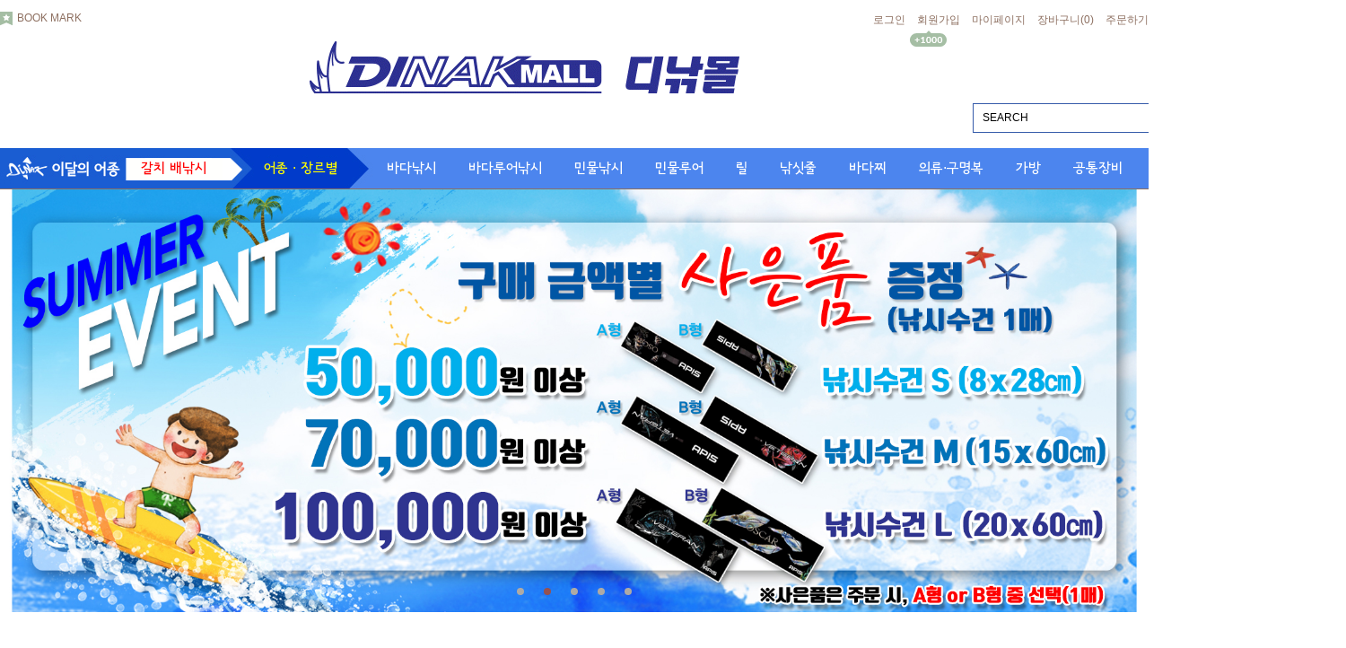

--- FILE ---
content_type: text/html
request_url: http://dinakmall.co.kr/html/mainm.html
body_size: 17451
content:
<!DOCTYPE html PUBLIC "-//W3C//DTD HTML 4.01//EN" "http://www.w3.org/TR/html4/strict.dtd">
<html>
<head>
<meta http-equiv="CONTENT-TYPE" content="text/html;charset=EUC-KR">

<link rel="shortcut icon" href="/shopimages/dinak/favicon.ico" type="image/x-icon">
<link rel="apple-touch-icon-precomposed" href="/shopimages/dinak/mobile_web_icon.png" />
<meta name="referrer" content="no-referrer-when-downgrade" />
<meta property="og:type" content="website" />
<meta property="og:title" content="대한민국 낚시1번가! 낚시용품 백화점! 낚시용품 알짜 쇼핑몰! 디낚몰" />
<meta property="og:image" content="http://www.dinakmall.co.kr/shopimages/dinak/facebookimg.gif" />
<link rel="image_src" href="http://www.dinakmall.co.kr/shopimages/dinak/facebookimg.gif" />
<meta property="og:url" content="http://www.dinakmall.co.kr/html/mainm.html" />
<meta property="og:description" content="대한민국 낚시1번가! 낚시용품 백화점! 낚시용품 알짜 쇼핑몰! 디낚몰 우리나라 최고 프로패셔널 피싱매거진 월간 바다낚시를 발행하는 파스미디어에서 운영하는 낚시쇼핑몰. 믿을 수 있는 제품, 합리적인 가격, 전문 낚시인이 추천하는 인기상품 등 다양한 낚시용품을 구매하실 수 있습니다. " />
<title>디낚몰 > 대한민국 낚시인들의 놀이터</title>

<link type="text/css" rel="stylesheet" href="/shopimages/dinak/template/work/155/common.css?r=1564628559" /><meta http-equiv="X-UA-Compatible" content="IE=edge,chrome=1"> 
</head>
<body>
<script type="text/javascript" src="/js/jquery-1.7.2.min.js"></script>
<script type="text/javascript" src="/js/lazyload.min.js"></script>
<script type="text/javascript">
function getCookiefss(name) {
    lims = document.cookie;
    var index = lims.indexOf(name + "=");
    if (index == -1) {
        return null;
    }
    index = lims.indexOf("=", index) + 1; // first character
    var endstr = lims.indexOf(';', index);
    if (endstr == -1) {
        endstr = lims.length; // last character
    }
    return unescape(lims.substring(index, endstr));
}
</script><script type="text/javascript">
var MOBILE_USE = '';
</script><script type="text/javascript" src="/js/flash.js"></script>
<script type="text/javascript" src="/js/neodesign/rightbanner.js"></script>
<script type="text/javascript" src="/js/bookmark.js"></script>
<style type="text/css">

.MS_search_word { }

</style>

<script type="text/javascript">

    var is_unify_opt = '' ? true : false; 
    var pre_baskethidden = '';

var db = 'dinak';
var baskethidden = '';
function hanashopfree() {
    
}

var viewsslmain="";
function clicksslmain(){
   if(!viewsslmain.closed && viewsslmain) viewsslmain.focus();
   else{
       viewsslmain = window.open("about:blank","viewsslmain","height=304,width=458,scrollbars=no");
       viewsslmain.document.write('<title>보안접속이란?</title>');
       viewsslmain.document.write('<style>\n');
       viewsslmain.document.write('body { background-color: #FFFFFF; font-family: "굴림"; font-size: x-small; } \n');
       viewsslmain.document.write('P {margin-top:2px;margin-bottom:2px;}\n');
       viewsslmain.document.write('</style>\n');
       viewsslmain.document.write('<body topmargin=0 leftmargin=0 marginleft=0 marginwidth=0>\n');
       viewsslmain.document.write('<a href="JavaScript:self.close()"><img src="/images/common/ssllogin_aboutimg.gif" align=absmiddle border=0 /></a>');
       viewsslmain.moveTo(100,100);
   }
}
function getCookie_mainm(name) {
    lims = document.cookie;
    var index = lims.indexOf(name + "=");
    if (index == -1) return null;
    index = lims.indexOf("=", index) + 1; // first character
    var endstr = lims.indexOf(";", index);
    if (endstr == -1) endstr = lims.length; // last character
    return unescape(lims.substring(index, endstr));
}

function get_page_id() {
    var query_string = window.location.search.substring(1);
    var vars  = query_string.split('&');
    for (i = 0; i < vars.length; i++) {
        tmp = vars[i].split('=');
        if (tmp[0] == 'page_id') { 
            return tmp[1];
        } 
    } 
    return 1;
}

</script>

<link type="text/css" rel="stylesheet" href="/shopimages/dinak/template/work/155/main.css?t=202406251337" />
<div id="wrap"> 
  
<link type="text/css" rel="stylesheet" href="/shopimages/dinak/template/work/155/header.1.css?t=202408061332" />
<script src="http://dinak.img8.kr/natureskin/js/jquery.bxslider.min.js"></script>
<link type="text/css" rel="stylesheet" href="http://dinak.img8.kr/natureskin/css/font.css">
<!--  <link type="text/css" rel="stylesheet" href="http://www.dinakmall.co.kr/design/dinak/font/font.css"> 위치옮김 -->

<!-- 상단 시작 -->
<div id="header">
  <div class="headerTnb">
    <div class="tnbLeft">
      <ul>
        <li><a href="javascript:CreateBookmarkLink('http://dinakmall.co.kr', '디낚몰 > 대한민국 낚시인들의 놀이터');" class="bookmark"><img src="http://dinak.img8.kr/natureskin/img/bookmark_icon.png" alt="즐겨찾기아이콘"/>BOOK MARK</a></li>
      </ul>
    </div>
    <div class="tnbRight">
      <ul>
                <li><a href="https://dinakmall.co.kr/shop/member.html?type=login">로그인</a></li>
        <li class="join_area"> <a href="https://dinakmall.co.kr/shop/idinfo.html">회원가입</a> <img src="http://dinak.img8.kr/natureskin/img/join_point.png" id="joinpoint" alt="회원가입포인트" /> </li>
                <li><a href="https://dinakmall.co.kr/shop/member.html?type=mynewmain">마이페이지</a></li>
        <li><a href="/shop/basket.html">장바구니(<span id="user_basket_quantity" class="user_basket_quantity"></span>)</a></li>
        <li><a href="https://dinakmall.co.kr/shop/confirm_login.html?type=myorder">주문하기</a></li>
      </ul>
    </div>
  </div>
  <!-- //headerTnb -->
  <div class="headerTop">
    <h1 class="tlogo"><a href="/index.html"><img src="http://dinak.img8.kr/new_main/logo.gif" alt="LOGO" /></a></h1>
  </div>
  <!-- //headerTop -->
  <div class="headerGnb">
    <div class="gnbInner">
      <ul class="nav">
        <li class="red"><a href="shop/shopbrand.html?xcode=038&type=Y">갈치 배낚시</a></li>
        <li class="yellow"><a href="#" class="">   어종 · 장르별 </a>
          <ul class="submenu" style="display:none;">
            <li><a href="/shop/shopbrand.html?xcode=024&type=Y">갈치 · 갈치루어 전문숍</a></li>
            <li><a href="/shop/shopbrand.html?xcode=038&type=Y">갈치배낚시 전문숍</a></li>
            <li><a href="/shop/shopbrand.html?xcode=023&mcode=005&type=Y">문어 · 주꾸미 전문숍</a></li>
            <li><a href="/shop/shopbrand.html?xcode=023&type=Y">한치 · 에깅 전문숍</a></li>
            <li><a href="/shop/shopbrand.html?xcode=039&type=Y">참돔루어낚시 전문숍</a></li>
            <li><a href="/shop/shopbrand.html?xcode=026&type=Y">참돔 · 부시리낚시 전문숍</a></li>
            <li><a href="/shop/shopbrand.html?xcode=025&type=Y">감성돔낚시 전문숍</a></li>
            <li><a href="/shop/shopbrand.html?xcode=031&type=Y">돌돔낚시 전문숍</a></li>
            <li><a href="/shop/shopbrand.html?xcode=032&type=Y">벵에돔낚시 전문숍</a></li>
            <li><a href="/shop/shopbrand.html?xcode=027&type=Y">볼락낚시 전문숍</a></li>
            <li><a href="/shop/shopbrand.html?xcode=029&type=Y">열기 · 볼락외줄낚시</a></li>
            <li><a href="/shop/shopbrand.html?xcode=030&type=Y">농어루어 전문숍</a></li>
            <li><a href="/shop/shopbrand.html?xcode=013&type=Y">원투낚시 전문숍</a></li>
            <li><a href="/shop/shopbrand.html?xcode=033&type=Y">전유동낚시 전문숍</a></li>
            <li><a href="/shop/shopbrand.html?xcode=040&type=Y">여름용품 특별전</a></li>
            <li><a href="/shop/shopbrand.html?xcode=043&mcode=001&type=Y">방한용품 모음전</a></li>         
            <li><a href="/shop/shopbrand.html?xcode=046&type=Y">고객감사 특별전</a></li>
          </ul>
        </li>
        <li><a href="/shop/shopbrand.html?xcode=001&type=X" class="">바다낚시</a>
          <ul class="submenu" style="display:none;">
            <li><a href="/shop/shopbrand.html?xcode=001&mcode=001&type=X">감성돔 · 벵에돔낚싯대</a></li>
            <li><a href="/shop/shopbrand.html?xcode=001&mcode=014&type=X">참돔 · 부시리낚싯대</a></li>
            <li><a href="/shop/shopbrand.html?xcode=001&mcode=002&type=X">민장대</a></li>
            <li><a href="/shop/shopbrand.html?xcode=001&mcode=003&type=X">선상낚싯대</a></li>
            <li><a href="/shop/shopbrand.html?xcode=001&mcode=004&type=X">돌돔낚싯대</a></li>
            <li><a href="/shop/shopbrand.html?xcode=001&mcode=005&type=X">원투낚싯대</a></li>
            <li><a href="/shop/shopbrand.html?xcode=001&mcode=006&type=X">뜰채 · 프레임</a></li>
            <li><a href="/shop/shopbrand.html?xcode=001&mcode=009&type=X">바늘 · 채비</a></li>
            <li><a href="/shop/shopbrand.html?xcode=001&mcode=010&type=X">미끼 · 집어제</a></li>
            <li><a href="/shop/shopbrand.html?xcode=001&mcode=011&type=X">소품</a></li>
            <li><a href="/shop/shopbrand.html?xcode=001&mcode=012&type=X">보조장비</a></li>
          </ul>
        </li>
        <li><a href="/shop/shopbrand.html?xcode=002&type=X" class="">바다루어낚시</a>
          <ul class="submenu" style="display:none;">
            <li><a href="/shop/shopbrand.html?xcode=002&mcode=001&type=X">루어대 · 지깅대</a></li>
            <li><a href="/shop/shopbrand.html?xcode=002&mcode=003&type=X">루어(하드베이트 · 메탈)</a></li>
            <li><a href="/shop/shopbrand.html?xcode=002&mcode=004&type=X">웜</a></li>
            <li><a href="/shop/shopbrand.html?xcode=002&mcode=005&type=X">바늘 · 지그헤드</a></li>
            <li><a href="/shop/shopbrand.html?xcode=002&mcode=002&type=X">타이 · 스커트</a></li>
            <li><a href="/shop/shopbrand.html?xcode=002&mcode=006&type=X">에기 · 문어 · 주꾸미채비</a></li>
            <li><a href="/shop/shopbrand.html?xcode=002&mcode=008&type=X">소품</a></li>
            <li><a href="/shop/shopbrand.html?xcode=002&mcode=010&type=X">봉돌·추</a></li>
            <li><a href="/shop/shopbrand.html?xcode=002&mcode=009&type=X">보조장비</a></li>
          </ul>
        </li>
        <li><a href="/shop/shopbrand.html?xcode=003&type=X" class="">민물낚시</a>
          <ul class="submenu" style="display:none;">
            <li><a href="/shop/shopbrand.html?xcode=003&mcode=001&type=X">민물낚싯대</a></li>
            <li><a href="/shop/shopbrand.html?xcode=003&mcode=002&type=X">민물받침대</a></li>
            <li><a href="/shop/shopbrand.html?xcode=003&mcode=004&type=X">뜰채 · 수초제거기</a></li>
            <li><a href="/shop/shopbrand.html?xcode=003&mcode=010&type=X">보조장비</a></li>
          </ul>
        </li>
        <li><a href="/shop/shopbrand.html?xcode=005&type=X" class="">민물루어</a>
          <ul class="submenu" style="display:none;">
            <li><a href="/shop/shopbrand.html?xcode=005&mcode=001&type=X">루어낚싯대</a></li>
            <li><a href="/shop/shopbrand.html?xcode=005&mcode=002&type=X">훅 · 지그헤드</a></li>
            <li><a href="/shop/shopbrand.html?xcode=005&mcode=003&type=X">하드베이트</a></li>
            <li><a href="/shop/shopbrand.html?xcode=005&mcode=004&type=X">소프트베이트</a></li>
            <li><a href="/shop/shopbrand.html?xcode=005&mcode=005&type=X">메탈 · 스푼 · 스피너</a></li>
            <li><a href="/shop/shopbrand.html?xcode=005&mcode=006&type=X">케이스 · 태클박스</a></li>
            <li><a href="/shop/shopbrand.html?xcode=005&mcode=010&type=X">라인 · 쇼크리더</a></li>
            <li><a href="/shop/shopbrand.html?xcode=005&mcode=008&type=X">소품</a></li>
          </ul>
        </li>
        <li><a href="/shop/shopbrand.html?xcode=006&type=X" class="">릴</a>
          <ul class="submenu" style="display:none;">
            <li><a href="/shop/shopbrand.html?xcode=006&mcode=001&type=X">스피닝릴</a></li>
            <li><a href="/shop/shopbrand.html?xcode=006&mcode=002&type=X">레버 브레이크릴</a></li>
            <li><a href="/shop/shopbrand.html?xcode=006&mcode=003&type=X">전동릴 · 배터리</a></li>
            <li><a href="/shop/shopbrand.html?xcode=006&mcode=005&type=X">베이트 캐스팅릴</a></li>
            <li><a href="/shop/shopbrand.html?xcode=006&mcode=006&type=X">스풀 · 케이스 · 오일</a></li>
            <li><a href="/shop/shopbrand.html?xcode=006&mcode=007&type=X">튜닝용품</a></li>
          </ul>
        </li>
        <li><a href="/shop/shopbrand.html?xcode=035&type=X" class="">낚싯줄</a>
          <ul class="submenu" style="display:none;">
            <li><a href="/shop/shopbrand.html?xcode=035&mcode=001&type=X">[바다] 플로팅 원줄</a></li>
            <li><a href="/shop/shopbrand.html?xcode=035&mcode=002&type=X">[바다] 세미플로팅 원줄</a></li>
            <li><a href="/shop/shopbrand.html?xcode=035&mcode=003&type=X">[바다] 싱킹 원줄</a></li>
            <li><a href="/shop/shopbrand.html?xcode=035&mcode=005&type=X">[바다] 카본 목줄</a></li>
            <li><a href="/shop/shopbrand.html?xcode=035&mcode=006&type=X">[바다] 나일론 목줄</a></li>
            <li><a href="/shop/shopbrand.html?xcode=035&mcode=007&type=X">[바다] 합사라인</a></li>
            <li><a href="/shop/shopbrand.html?xcode=035&mcode=008&type=X">[루어] 카본라인</a></li>
            <li><a href="/shop/shopbrand.html?xcode=035&mcode=009&type=X">[루어] 나일론라인</a></li>
            <li><a href="/shop/shopbrand.html?xcode=035&mcode=010&type=X">[루어] 쇼크리더</a></li>
            <li><a href="/shop/shopbrand.html?xcode=035&mcode=013&type=X">와이어 · 케블러</a></li>
          </ul>
        </li>
        <li><a href="/shop/shopbrand.html?xcode=036&type=X" class="iecss">바다찌</a>
          <ul class="submenu" style="display:none;">
            <li><a href="/shop/shopbrand.html?xcode=036&mcode=001&type=X">구멍찌</a></li>
            <li><a href="/shop/shopbrand.html?xcode=036&mcode=002&type=X">막대찌</a></li>
            <li><a href="/shop/shopbrand.html?xcode=036&mcode=003&type=X">전층찌</a></li>
            <li><a href="/shop/shopbrand.html?xcode=036&mcode=004&type=X">고리찌</a></li>
            <li><a href="/shop/shopbrand.html?xcode=036&mcode=005&type=X">잠수찌</a></li>
            <li><a href="/shop/shopbrand.html?xcode=036&mcode=006&type=X">목줄찌</a></li>
            <li><a href="/shop/shopbrand.html?xcode=036&mcode=007&type=X">전자찌</a></li>
            <li><a href="/shop/shopbrand.html?xcode=036&mcode=008&type=X">수중찌</a></li>
            <li><a href="/shop/shopbrand.html?xcode=036&mcode=009&type=X">[바다] 찌세트</a></li>
            <li><a href="/shop/shopbrand.html?xcode=036&mcode=012&type=X">[민물] 일반찌</a></li>
            <li><a href="/shop/shopbrand.html?xcode=036&mcode=018&type=X">[민물] 전자찌</a></li>
          </ul>        
        </li>
        <li><a href="/shop/shopbrand.html?xcode=007&type=X" class="">의류·구명복</a>
          <ul class="submenu" style="display:none;">
            <li><a href="/shop/shopbrand.html?xcode=007&mcode=001&type=X">낚시복</a></li>
            <li><a href="/shop/shopbrand.html?xcode=007&mcode=002&type=X">구명복</a></li>
            <li><a href="/shop/shopbrand.html?xcode=007&mcode=003&type=X">셔츠 · 바지 · 자켓 · 조끼</a></li>
            <li><a href="/shop/shopbrand.html?xcode=007&mcode=004&type=X">내피 · 내의</a></li>
            <li><a href="/shop/shopbrand.html?xcode=007&mcode=005&type=X">신발 · 장화 · 웨이더</a></li>
            <li><a href="/shop/shopbrand.html?xcode=007&mcode=006&type=X">모자 · 장갑 · 수건</a></li>
          </ul>
        </li>
        <li><a href="/shop/shopbrand.html?xcode=008&type=X" class="">가방</a>
          <ul class="submenu" style="display:none;">
            <li><a href="/shop/shopbrand.html?xcode=008&mcode=001&type=X">바다낚시가방</a></li>
            <li><a href="/shop/shopbrand.html?xcode=008&mcode=002&type=X">민물낚시가방</a></li>
            <li><a href="/shop/shopbrand.html?xcode=008&mcode=003&type=X">루어낚시가방</a></li>
            <li><a href="/shop/shopbrand.html?xcode=008&mcode=004&type=X">보조가방 · 케이스</a></li>
          </ul>
        </li>
        <li><a href="/shop/shopbrand.html?xcode=009&type=X" class="">공통장비</a>
          <ul class="submenu" style="display:none;">
            <li><a href="/shop/shopbrand.html?xcode=009&mcode=001&type=X">아이스박스</a></li>
            <li><a href="/shop/shopbrand.html?xcode=009&mcode=002&type=X">태클박스 · 소품통</a></li>
            <li><a href="/shop/shopbrand.html?xcode=009&mcode=003&type=X">공구류 · 스프레이 · 바늘빼기</a></li>
            <li><a href="/shop/shopbrand.html?xcode=009&mcode=004&type=X">텐트 · 버너 · 의자</a></li>
            <li><a href="/shop/shopbrand.html?xcode=009&mcode=005&type=X">후레시 · 집어등 · 배터리</a></li>
            <li><a href="/shop/shopbrand.html?xcode=009&mcode=006&type=X">썬그라스 · 편광안경</a></li>
            <li><a href="/shop/shopbrand.html?xcode=009&mcode=008&type=X">낚시도서</a></li>
            <li><a href="/shop/shopbrand.html?xcode=009&mcode=007&type=X">기타</a></li>
          </ul>
        </li>
        <li><a href="/shop/shopbrand.html?xcode=037&type=X" class="">디낚굿즈</a>
        <ul class="submenu" style="display:none;">
        </ul>
        </li>
        <li class="yellow"><a href="/shop/shopbrand.html?xcode=034&type=Y" class="">브랜드관</a>
          <!--<ul class="submenu" style="display:none;">
            <li><a href="/shop/shopbrand.html?xcode=034&mcode=014&type=Y">가르츠</a></li>
            <li><a href="/shop/shopbrand.html?xcode=034&mcode=044&type=Y">김재원</a></li>
            <li><a href="/shop/shopbrand.html?xcode=034&mcode=023&type=Y">나싱</a></li>
            <li><a href="/shop/shopbrand.html?xcode=034&mcode=041&type=Y">다까미야</a></li>
            <li><a href="/shop/shopbrand.html?xcode=034&mcode=006&type=Y">동양레포츠</a></li>
            <li><a href="/shop/shopbrand.html?xcode=034&mcode=015&type=Y">락크웰</a></li>
            <li><a href="/shop/shopbrand.html?xcode=034&mcode=039&type=Y">마탄자</a></li>
            <li><a href="/shop/shopbrand.html?xcode=034&mcode=034&type=Y">문수SP</a></li>
            <li><a href="/shop/shopbrand.html?xcode=034&mcode=040&type=Y">미래산업사</a></li>
            <li><a href="/shop/shopbrand.html?xcode=034&mcode=013&type=Y">배스랜드</a></li>
            <li><a href="/shop/shopbrand.html?xcode=034&mcode=035&type=Y">산요</a></li>
            <li><a href="/shop/shopbrand.html?xcode=034&mcode=043&type=Y">세양조구</a></li>
            <li><a href="/shop/shopbrand.html?xcode=034&mcode=042&type=Y">슈어캐치</a></li>
            <li><a href="/shop/shopbrand.html?xcode=034&mcode=022&type=Y">시선21</a></li>
            <li><a href="/shop/shopbrand.html?xcode=034&mcode=020&type=Y">아티누스</a></li>
            <li><a href="/shop/shopbrand.html?xcode=034&mcode=010&type=Y">아쿠온</a></li>
            <li><a href="/shop/shopbrand.html?xcode=034&mcode=033&type=Y">아피스</a></li>
            <li><a href="/shop/shopbrand.html?xcode=034&mcode=025&type=Y">알토</a></li>
            <li><a href="/shop/shopbrand.html?xcode=034&mcode=004&type=Y">야마리아</a></li>
            <li><a href="/shop/shopbrand.html?xcode=034&mcode=024&type=Y">액티브</a></li>
            <li><a href="/shop/shopbrand.html?xcode=034&mcode=026&type=Y">유니맥</a></li>
            <li><a href="/shop/shopbrand.html?xcode=034&mcode=021&type=Y">정우레스폴</a></li>
            <li><a href="/shop/shopbrand.html?xcode=034&mcode=008&type=Y">알세도</a></li>
            <li><a href="/shop/shopbrand.html?xcode=034&mcode=019&type=Y">알파태클</a></li>
            <li><a href="/shop/shopbrand.html?xcode=034&mcode=031&type=Y">오쿠마</a></li>
            <li><a href="/shop/shopbrand.html?xcode=034&mcode=011&type=Y">우루쿠스</a></li>
            <li><a href="/shop/shopbrand.html?xcode=034&mcode=012&type=Y">원더랜드</a></li>
            <li><a href="/shop/shopbrand.html?xcode=034&mcode=002&type=Y">조무사</a></li>
            <li><a href="/shop/shopbrand.html?xcode=034&mcode=017&type=Y">챌리온</a></li>
            <li><a href="/shop/shopbrand.html?xcode=034&mcode=028&type=Y">천류</a></li>
            <li><a href="/shop/shopbrand.html?xcode=034&mcode=005&type=Y">키자쿠라</a></li>
            <li><a href="/shop/shopbrand.html?xcode=034&mcode=018&type=Y">테일워크</a></li>
            <li><a href="/shop/shopbrand.html?xcode=034&mcode=030&type=Y">피츠</a></li>
            <li><a href="/shop/shopbrand.html?xcode=034&mcode=036&type=Y">하마다</a></li>
            <li><a href="/shop/shopbrand.html?xcode=034&mcode=038&type=Y">하야로비</a></li>
            <li><a href="/shop/shopbrand.html?xcode=034&mcode=009&type=Y">화림FF</a></li>
            <li><a href="/shop/shopbrand.html?xcode=034&mcode=016&type=Y">하야부사</a></li>
            <li><a href="/shop/shopbrand.html?xcode=034&mcode=032&type=Y">BS피싱</a></li>
            <li><a href="/shop/shopbrand.html?xcode=034&mcode=001&type=Y">DIF</a></li>
            <li><a href="/shop/shopbrand.html?xcode=034&mcode=003&type=Y">HDF</a></li>
            <li><a href="/shop/shopbrand.html?xcode=034&mcode=007&type=Y">NS</a></li>
            <li><a href="/shop/shopbrand.html?xcode=034&mcode=029&type=Y">ZZIS</a></li>
            <li><a href="/shop/shopbrand.html?xcode=034&mcode=037&type=Y">은성사</a></li>
            <li><a href="/shop/shopbrand.html?xcode=034&mcode=045&type=Y">썬가드광학</a></li>
          </ul>
        </li>
      </ul>-->
      <div class="searchArea">
        <div class="search"> 
          <form action="/shop/shopbrand.html" method="post" name="search">          <fieldset>
            <legend>상품 검색 폼</legend>
            <input name="search" onkeydown="CheckKey_search();" value=""  class="MS_search_word" /> 
            <a href="javascript:search_submit();">검색</a>
          </fieldset>
          </form> 
        </div>
      </div>
      <!-- //searchArea -->      
    </div>
  </div>
  <!-- //headerGnb --> 
</div>
<!-- //header --> 
<!-- //상단 시작 --> 
<script type="text/javascript">
   document.search.search.value = 'SEARCH';
</script> 
<script type="text/javascript">
   document.search.search.onfocus = function () {this.value = '';}
</script>
<script type="text/javascript" src="/shopimages/dinak/template/work/155/header.1.js?t=202408061332"></script>
  <div id="contentWrapper"> 
    
<link type="text/css" rel="stylesheet" href="/template_common/shop/basic_simple/menu.1.css?t=201711221039" />
  
    
    <!-- 메인 비쥬얼 배너 -->
    <div id="mainSpot">
      <div class="inner">
        <ul class="spotSlider">		
                  
                  <li><a href="/shop/shopdetail.html?branduid=70479"><img src="/design/dinak/img/01rain.jpg" style="width: 100%;" /></a></li>
                  <li><a href="/board/board.html?code=dinak_board1&type=v&num1=999860&num2=00000&lock=N&flag=notice"><img src="/design/dinak/img/01cal.jpg" style="width: 100%;" /></a></li>
                  <li><a href="/shop/shopbrand.html?xcode=023&type=N&mcode=004"><img src="/design/dinak/img/003.jpg" style="width: 100%;" /></a></li>
                  <li><a href="/shop/shopdetail.html?branduid=68119"><img src="/design/dinak/img/4.jpg" style="width: 100%;"/></a></li>
                  <li><a href="/shop/shopdetail.html?branduid=71327"><img src="/design/dinak/img/m005.jpg" style="width: 100%;" /></a></li>                  
        </ul>
      </div>
    </div>
    <!-- //메인 비쥬얼 배너 --> 
    
    <!-- 이미지 배너 -->
    <div class="imgBanner">
      <ul>
<li class="nopd"><a href="/shop/shopdetail.html?branduid=65069"><img src="/design/dinak/img/m1.jpg" alt="" /></a></li>  
<li class="nopd"><a href="/shop/shopdetail.html?branduid=70810"><img src="/design/dinak/img/m2.jpg" alt="" /></a></li>
     </ul>
      <ul class="spotSlider2">
                <li>
          <div class="img"><a href="/shop/shopdetail.html?branduid=69158&search=&xcode=001&mcode=009&scode=079&special=2&GfDT=amd3UQ%3D%3D"><img class="MS_prod_img_l" src="/shopimages/dinak/001009000244.jpg?1684739728" /></a></div>
          <div class="name" onclick="location.href='/shop/shopdetail.html?branduid=69158&search=&xcode=001&mcode=009&scode=079&special=2&GfDT=amd3UQ%3D%3D'">[세양조구사] 갈치낚시 줄잡이 3m</div>
          <div class="line"></div>
                    <div class="subname" onclick="location.href='/shop/shopdetail.html?branduid=69158&search=&xcode=001&mcode=009&scode=079&special=2&GfDT=amd3UQ%3D%3D'">발광이 우수한 장축광 튜브 </div>
                    <div class="price" onclick="location.href='/shop/shopdetail.html?branduid=69158&search=&xcode=001&mcode=009&scode=079&special=2&GfDT=amd3UQ%3D%3D'">8,000</div>
          <div class="more"><a href="/shop/shopdetail.html?branduid=69158&search=&xcode=001&mcode=009&scode=079&special=2&GfDT=amd3UQ%3D%3D"><img src="http://dinak.img8.kr/natureskin/img/slide_more.gif" alt="더보기"/></a></div>
        </li>
                <li>
          <div class="img"><a href="/shop/shopdetail.html?branduid=67205&search=&xcode=001&mcode=009&scode=080&special=2&GfDT=bml8W10%3D"><img class="MS_prod_img_l" src="/shopimages/dinak/001009000222.jpg?1599203123" /></a></div>
          <div class="name" onclick="location.href='/shop/shopdetail.html?branduid=67205&search=&xcode=001&mcode=009&scode=080&special=2&GfDT=bml8W10%3D'">[세양조구사] 틴셀타이라바 SY-239 (바늘 3호)</div>
          <div class="line"></div>
                    <div class="subname" onclick="location.href='/shop/shopdetail.html?branduid=67205&search=&xcode=001&mcode=009&scode=080&special=2&GfDT=bml8W10%3D'">심해갈치바늘 핑크 / 베이지 색상</div>
                    <div class="price" onclick="location.href='/shop/shopdetail.html?branduid=67205&search=&xcode=001&mcode=009&scode=080&special=2&GfDT=bml8W10%3D'">12,000</div>
          <div class="more"><a href="/shop/shopdetail.html?branduid=67205&search=&xcode=001&mcode=009&scode=080&special=2&GfDT=bml8W10%3D"><img src="http://dinak.img8.kr/natureskin/img/slide_more.gif" alt="더보기"/></a></div>
        </li>
                <li>
          <div class="img"><a href="/shop/shopdetail.html?branduid=67374&search=&xcode=002&mcode=006&scode=042&special=2&GfDT=bmt%2BW14%3D"><img class="MS_prod_img_l" src="/shopimages/dinak/002006000205.jpg?1572854735" /></a></div>
          <div class="name" onclick="location.href='/shop/shopdetail.html?branduid=67374&search=&xcode=002&mcode=006&scode=042&special=2&GfDT=bmt%2BW14%3D'">[배스랜드] 레이져 빅 아이 세트(에기)</div>
          <div class="line"></div>
                    <div class="subname" onclick="location.href='/shop/shopdetail.html?branduid=67374&search=&xcode=002&mcode=006&scode=042&special=2&GfDT=bmt%2BW14%3D'">문어, 주꾸미, 갑오징어 공략형 에기</div>
                    <div class="price" onclick="location.href='/shop/shopdetail.html?branduid=67374&search=&xcode=002&mcode=006&scode=042&special=2&GfDT=bmt%2BW14%3D'">8,000</div>
          <div class="more"><a href="/shop/shopdetail.html?branduid=67374&search=&xcode=002&mcode=006&scode=042&special=2&GfDT=bmt%2BW14%3D"><img src="http://dinak.img8.kr/natureskin/img/slide_more.gif" alt="더보기"/></a></div>
        </li>
                <li>
          <div class="img"><a href="/shop/shopdetail.html?branduid=70630&search=&xcode=002&mcode=006&scode=040&special=2&GfDT=bmx8W18%3D"><img class="MS_prod_img_l" src="/shopimages/dinak/002006000242.jpg?1666161232" /></a></div>
          <div class="name" onclick="location.href='/shop/shopdetail.html?branduid=70630&search=&xcode=002&mcode=006&scode=040&special=2&GfDT=bmx8W18%3D'">캡스 익스트림 레이저 수평에기 울트라 갑오징어 에기 고추장 틴셀 한치 쭈꾸미</div>
          <div class="line"></div>
                    <div class="subname" onclick="location.href='/shop/shopdetail.html?branduid=70630&search=&xcode=002&mcode=006&scode=040&special=2&GfDT=bmx8W18%3D'">갑오징어, 주꾸미, 한치, 문어까지 섭렵</div>
                    <div class="price" onclick="location.href='/shop/shopdetail.html?branduid=70630&search=&xcode=002&mcode=006&scode=040&special=2&GfDT=bmx8W18%3D'">3,000</div>
          <div class="more"><a href="/shop/shopdetail.html?branduid=70630&search=&xcode=002&mcode=006&scode=040&special=2&GfDT=bmx8W18%3D"><img src="http://dinak.img8.kr/natureskin/img/slide_more.gif" alt="더보기"/></a></div>
        </li>
                <li>
          <div class="img"><a href="/shop/shopdetail.html?branduid=68119&search=&xcode=008&mcode=004&scode=036&special=2&GfDT=bm57W1g%3D"><img class="MS_prod_img_l" src="/shopimages/dinak/008004000211.jpg?1685593678" /></a></div>
          <div class="name" onclick="location.href='/shop/shopdetail.html?branduid=68119&search=&xcode=008&mcode=004&scode=036&special=2&GfDT=bm57W1g%3D'">[대신낚시] 캡스 에기뱅크 70구 </div>
          <div class="line"></div>
                    <div class="subname" onclick="location.href='/shop/shopdetail.html?branduid=68119&search=&xcode=008&mcode=004&scode=036&special=2&GfDT=bm57W1g%3D'">에기케이스, 에기꽂이, 에기 & 루어 멀티 태클박스</div>
                    <div class="price" onclick="location.href='/shop/shopdetail.html?branduid=68119&search=&xcode=008&mcode=004&scode=036&special=2&GfDT=bm57W1g%3D'">25,000</div>
          <div class="more"><a href="/shop/shopdetail.html?branduid=68119&search=&xcode=008&mcode=004&scode=036&special=2&GfDT=bm57W1g%3D"><img src="http://dinak.img8.kr/natureskin/img/slide_more.gif" alt="더보기"/></a></div>
        </li>
                <li>
          <div class="img"><a href="/shop/shopdetail.html?branduid=71170&search=&xcode=001&mcode=012&scode=002&special=2&GfDT=bW53VA%3D%3D"><img class="MS_prod_img_l" src="/shopimages/dinak/001012000330.jpg?1688705514" /></a></div>
          <div class="name" onclick="location.href='/shop/shopdetail.html?branduid=71170&search=&xcode=001&mcode=012&scode=002&special=2&GfDT=bW53VA%3D%3D'">[락크웰] 3단 로드스탠드 옐로우 / 레드 / 민트</div>
          <div class="line"></div>
                    <div class="subname" onclick="location.href='/shop/shopdetail.html?branduid=71170&search=&xcode=001&mcode=012&scode=002&special=2&GfDT=bW53VA%3D%3D'">메이호, 락크웰 등 타사 태클박스에 호환 가능</div>
                    <div class="price" onclick="location.href='/shop/shopdetail.html?branduid=71170&search=&xcode=001&mcode=012&scode=002&special=2&GfDT=bW53VA%3D%3D'">10,000</div>
          <div class="more"><a href="/shop/shopdetail.html?branduid=71170&search=&xcode=001&mcode=012&scode=002&special=2&GfDT=bW53VA%3D%3D"><img src="http://dinak.img8.kr/natureskin/img/slide_more.gif" alt="더보기"/></a></div>
        </li>
              </ul>
    </div>
    <!-- //이미지 배너 --> 
    <!-- 신상품 영역 --> 
        <br><div class="-banner"><align="left"><a href="/shop/shopbrand.html?xcode=023&type=N&mcode=004"><img src="/design/dinak/img/20200401_e.jpg"></div>
	    <div class="-banner"><align="left"><a href="/shop/shopbrand.html?xcode=039&type=Y"><img src="/design/dinak/img/20200401_cham.jpg"></div>
		<div class="product-wrap">
      <div class="item-wrap">
        <div class="cateTit">
		  <h3><span>신상품 - 새로 나왔어요</span></h3>
          <p class="line"></p>
        </div>
        <div class="item-cont"> 
                    <dl class="item-list">
            <dt class="thumb"><a href="/shop/shopdetail.html?branduid=71583&search=&xcode=000&mcode=000&scode=&special=1&GfDT=amt3UQ%3D%3D"><img class="MS_prod_img_l" src="/shopimages/dinak/000000000055.jpg?1740461074" /></a></dt>
            <dd class="prd-info">
              <ul>
                <li class="prd-ico"><span class='MK-product-icons'><img src='/images/common/prod_icons/6' class='MK-product-icon-1' /><img src='/images/common/prod_icons/26' class='MK-product-icon-2' /></span></li>
                <li class="prd-name"><a href="/shop/shopdetail.html?branduid=71583&search=&xcode=000&mcode=000&scode=&special=1&GfDT=amt3UQ%3D%3D">BKK 비너 에기훅캡 (6개)</a></li>
                <li class="prd-subname"></li>
                <li class="prd-price"> 
                   
                   
                   
                  <span class="price">6,000</span> 
                   
                   
                </li>
                 
                                <li class="prd-preview"> <a href="javascript:viewdetail('000000000055', '', '');"><img src="http://dinak.img8.kr/natureskin/img/pd_more.gif" alt="미리보기" /></a> </li>
                                
              </ul>
            </dd>
          </dl>
           
                    <dl class="item-list">
            <dt class="thumb"><a href="/shop/shopdetail.html?branduid=71582&search=&xcode=002&mcode=009&scode=&special=1&GfDT=Zm53UA%3D%3D"><img class="MS_prod_img_l" src="/shopimages/dinak/002009000032.jpg?1740459418" /></a></dt>
            <dd class="prd-info">
              <ul>
                <li class="prd-ico"><span class='MK-product-icons'><img src='/images/common/prod_icons/1' class='MK-product-icon-1' /><img src='/images/common/prod_icons/3' class='MK-product-icon-2' /></span></li>
                <li class="prd-name"><a href="/shop/shopdetail.html?branduid=71582&search=&xcode=002&mcode=009&scode=&special=1&GfDT=Zm53UA%3D%3D">BKK 비너 에기 훅캡 + 링 세트</a></li>
                <li class="prd-subname"></li>
                <li class="prd-price"> 
                   
                   
                   
                  <strike>9,000</strike> 
                   
                  <span class="price">8,500</span> 
                   
                   
                </li>
                 
                                <li class="prd-preview"> <a href="javascript:viewdetail('002009000032', '', '');"><img src="http://dinak.img8.kr/natureskin/img/pd_more.gif" alt="미리보기" /></a> </li>
                                
              </ul>
            </dd>
          </dl>
           
                    <dl class="item-list">
            <dt class="thumb"><a href="/shop/shopdetail.html?branduid=67823&search=&xcode=036&mcode=007&scode=004&special=1&GfDT=bml%2FW14%3D"><img class="MS_prod_img_l" src="/shopimages/dinak/036007000060.jpg?1601009161" /></a></dt>
            <dd class="prd-info">
              <ul>
                <li class="prd-ico"><span class='MK-product-icons'></span></li>
                <li class="prd-name"><a href="/shop/shopdetail.html?branduid=67823&search=&xcode=036&mcode=007&scode=004&special=1&GfDT=bml%2FW14%3D">BR425 배터리 3V (2개入)</a></li>
                <li class="prd-subname"></li>
                <li class="prd-price"> 
                   
                   
                   
                  <strike>3,000</strike> 
                   
                  <span class="price">2,000</span> 
                   
                   
                </li>
                 
                                <li class="prd-preview"> <a href="javascript:viewdetail('036007000060', '', '');"><img src="http://dinak.img8.kr/natureskin/img/pd_more.gif" alt="미리보기" /></a> </li>
                                
              </ul>
            </dd>
          </dl>
           
                    <dl class="item-list">
            <dt class="thumb"><a href="/shop/shopdetail.html?branduid=71552&search=&xcode=001&mcode=001&scode=028&special=1&GfDT=bmh%2FW18%3D"><img class="MS_prod_img_l" src="/shopimages/dinak/001001000224.jpg?1730345858" /></a></dt>
            <dd class="prd-info">
              <ul>
                <li class="prd-ico"><span class='MK-product-icons'></span></li>
                <li class="prd-name"><a href="/shop/shopdetail.html?branduid=71552&search=&xcode=001&mcode=001&scode=028&special=1&GfDT=bmh%2FW18%3D">[아피스] 베테랑 MS 릴찌낚싯대 </a></li>
                <li class="prd-subname">(1년 1회 100% 무상보증)</li>
                <li class="prd-price"> 
                   
                   
                   
                  <span class="price">132,000</span> 
                   
                   
                </li>
                 
                                <li class="prd-preview"> <a href="javascript:viewdetail('001001000224', '', '');"><img src="http://dinak.img8.kr/natureskin/img/pd_more.gif" alt="미리보기" /></a> </li>
                                
              </ul>
            </dd>
          </dl>
           
        </div>
        <div class="item-cont"> 
           
                    <dl class="item-list">
            <dt class="thumb"><a href="/shop/shopdetail.html?branduid=71543&search=&xcode=001&mcode=012&scode=093&special=1&GfDT=a2V5"><img class="MS_prod_img_l" src="/shopimages/dinak/001012000342.jpg?1729661362" /></a></dt>
            <dd class="prd-info">
              <ul>
                <li class="prd-ico"><span class='MK-product-icons'><img src='/images/common/prod_icons/1' class='MK-product-icon-1' /><img src='/shopimages/dinak/prod_icons/38?1368067221' class='MK-product-icon-3' /></span></li>
                <li class="prd-name"><a href="/shop/shopdetail.html?branduid=71543&search=&xcode=001&mcode=012&scode=093&special=1&GfDT=a2V5">[HDF] 사각 EVA 미끼통 M / L</a></li>
                <li class="prd-subname"></li>
                <li class="prd-price"> 
                   
                   
                   
                  <strike>16,500</strike> 
                   
                  <span class="price">11,500</span> 
                   
                   
                </li>
                 
                                <li class="prd-preview"> <a href="javascript:viewdetail('001012000342', '', '');"><img src="http://dinak.img8.kr/natureskin/img/pd_more.gif" alt="미리보기" /></a> </li>
                                
              </ul>
            </dd>
          </dl>
           
                    <dl class="item-list">
            <dt class="thumb"><a href="/shop/shopdetail.html?branduid=71542&search=&xcode=001&mcode=012&scode=093&special=1&GfDT=Z2Z3VA%3D%3D"><img class="MS_prod_img_l" src="/shopimages/dinak/001012000341.jpg?1729659533" /></a></dt>
            <dd class="prd-info">
              <ul>
                <li class="prd-ico"><span class='MK-product-icons'><img src='/images/common/prod_icons/1' class='MK-product-icon-1' /><img src='/shopimages/dinak/prod_icons/38?1368067221' class='MK-product-icon-3' /></span></li>
                <li class="prd-name"><a href="/shop/shopdetail.html?branduid=71542&search=&xcode=001&mcode=012&scode=093&special=1&GfDT=Z2Z3VA%3D%3D">[HDF] 사각 EVA 미끼통 M HT-1043</a></li>
                <li class="prd-subname"></li>
                <li class="prd-price"> 
                   
                   
                   
                  <strike>16,500</strike> 
                   
                  <span class="price">11,500</span> 
                   
                   
                </li>
                 
                                <li class="prd-preview"> <a href="javascript:viewdetail('001012000341', '', '');"><img src="http://dinak.img8.kr/natureskin/img/pd_more.gif" alt="미리보기" /></a> </li>
                                
              </ul>
            </dd>
          </dl>
           
                    <dl class="item-list">
            <dt class="thumb"><a href="/shop/shopdetail.html?branduid=71504&search=&xcode=008&mcode=004&scode=036&special=1&GfDT=aGh3Vw%3D%3D"><img class="MS_prod_img_l" src="/shopimages/dinak/008004000225.jpg?1727426838" /></a></dt>
            <dd class="prd-info">
              <ul>
                <li class="prd-ico"><span class='MK-product-icons'><img src='/shopimages/dinak/prod_icons/33?1367985836' class='MK-product-icon-2' /></span></li>
                <li class="prd-name"><a href="/shop/shopdetail.html?branduid=71504&search=&xcode=008&mcode=004&scode=036&special=1&GfDT=aGh3Vw%3D%3D">캡스 갈치낚시 자새 수납가방 2단 갈치배낚시 자새가방 </a></li>
                <li class="prd-subname">편안하고 깔끔하게 들고 다닌다</li>
                <li class="prd-price"> 
                   
                   
                   
                  <span class="price">55,000</span> 
                   
                   
                </li>
                 
                                <li class="prd-preview"> <a href="javascript:viewdetail('008004000225', '', '');"><img src="http://dinak.img8.kr/natureskin/img/pd_more.gif" alt="미리보기" /></a> </li>
                                
              </ul>
            </dd>
          </dl>
           
                    <dl class="item-list">
            <dt class="thumb"><a href="/shop/shopdetail.html?branduid=71502&search=&xcode=001&mcode=009&scode=080&special=1&GfDT=aWd3Vg%3D%3D"><img class="MS_prod_img_l" src="/shopimages/dinak/001009000260.jpg?1727324307" /></a></dt>
            <dd class="prd-info">
              <ul>
                <li class="prd-ico"><span class='MK-product-icons'><img src='/images/common/prod_icons/6' class='MK-product-icon-1' /><img src='/shopimages/dinak/prod_icons/38?1368067221' class='MK-product-icon-3' /></span></li>
                <li class="prd-name"><a href="/shop/shopdetail.html?branduid=71502&search=&xcode=001&mcode=009&scode=080&special=1&GfDT=aWd3Vg%3D%3D">금호조침 장대용 갈치바늘 (3본) 케미장착형 칼치채비 타치우오 갈치낚시 갈치 왕갈치</a></li>
                <li class="prd-subname"></li>
                <li class="prd-price"> 
                   
                   
                   
                  <strike>2,000</strike> 
                   
                  <span class="price">1,800</span> 
                   
                   
                </li>
                 
                                <li class="prd-preview"> <a href="javascript:viewdetail('001009000260', '', '');"><img src="http://dinak.img8.kr/natureskin/img/pd_more.gif" alt="미리보기" /></a> </li>
                                
              </ul>
            </dd>
          </dl>
           
        </div>
        <div class="item-cont"> 
           
                    <dl class="item-list">
            <dt class="thumb"><a href="/shop/shopdetail.html?branduid=71497&search=&xcode=001&mcode=012&scode=093&special=1&GfDT=amV1"><img class="MS_prod_img_l" src="/shopimages/dinak/001012000337.jpg?1725859246" /></a></dt>
            <dd class="prd-info">
              <ul>
                <li class="prd-ico"><span class='MK-product-icons'></span></li>
                <li class="prd-name"><a href="/shop/shopdetail.html?branduid=71497&search=&xcode=001&mcode=012&scode=093&special=1&GfDT=amV1">하야로비 EVA 사각미끼통 L / HY323 </a></li>
                <li class="prd-subname"></li>
                <li class="prd-price"> 
                   
                   
                   
                  <strike>15,000</strike> 
                   
                  <span class="price">11,500</span> 
                   
                   
                </li>
                 
                                <li class="prd-preview"> <a href="javascript:viewdetail('001012000337', '', '');"><img src="http://dinak.img8.kr/natureskin/img/pd_more.gif" alt="미리보기" /></a> </li>
                                
              </ul>
            </dd>
          </dl>
           
                    <dl class="item-list">
            <dt class="thumb"><a href="/shop/shopdetail.html?branduid=68382&search=&xcode=001&mcode=009&scode=081&special=1&GfDT=bG93WA%3D%3D"><img class="MS_prod_img_l" src="/shopimages/dinak/001009000239.jpg?1597381274" /></a></dt>
            <dd class="prd-info">
              <ul>
                <li class="prd-ico"><span class='MK-product-icons'></span></li>
                <li class="prd-name"><a href="/shop/shopdetail.html?branduid=68382&search=&xcode=001&mcode=009&scode=081&special=1&GfDT=bG93WA%3D%3D">갈치바늘 세트 3호 (100本 入/통)</a></li>
                <li class="prd-subname">자작채비용 / 특수 열처리 하이카본과 흑색 니켈 도금</li>
                <li class="prd-price"> 
                   
                   
                   
                  <strike>12,000</strike> 
                   
                  <span class="price">8,000</span> 
                   
                   
                </li>
                 
                                <li class="prd-preview"> <a href="javascript:viewdetail('001009000239', '', '');"><img src="http://dinak.img8.kr/natureskin/img/pd_more.gif" alt="미리보기" /></a> </li>
                                
              </ul>
            </dd>
          </dl>
           
                    <dl class="item-list">
            <dt class="thumb"><a href="/shop/shopdetail.html?branduid=71496&search=&xcode=000&mcode=000&scode=&special=1&GfDT=bm11W11E"><img class="MS_prod_img_l" src="/shopimages/dinak/000000000054.jpg?1723438591" /></a></dt>
            <dd class="prd-info">
              <ul>
                <li class="prd-ico"><span class='MK-product-icons'><img src='/images/common/prod_icons/2' class='MK-product-icon-1' /><img src='/images/common/prod_icons/3' class='MK-product-icon-2' /></span></li>
                <li class="prd-name"><a href="/shop/shopdetail.html?branduid=71496&search=&xcode=000&mcode=000&scode=&special=1&GfDT=bm11W11E">[세양조구사] 텐빈용 쌍바늘 채비 (골드,레드,혼합) SY-244</a></li>
                <li class="prd-subname">왕갈치 갈치채비 갈치바늘</li>
                <li class="prd-price"> 
                   
                   
                   
                  <span class="price">6,000</span> 
                   
                   
                </li>
                 
                                <li class="prd-preview"> <a href="javascript:viewdetail('000000000054', '', '');"><img src="http://dinak.img8.kr/natureskin/img/pd_more.gif" alt="미리보기" /></a> </li>
                                
              </ul>
            </dd>
          </dl>
           
                    <dl class="item-list">
            <dt class="thumb"><a href="/shop/shopdetail.html?branduid=71495&search=&xcode=002&mcode=005&scode=038&special=1&GfDT=bm53UF0%3D"><img class="MS_prod_img_l" src="/shopimages/dinak/002005000074.jpg?1723091198" /></a></dt>
            <dd class="prd-info">
              <ul>
                <li class="prd-ico"><span class='MK-product-icons'><img src='/images/common/prod_icons/3' class='MK-product-icon-1' /><img src='/shopimages/dinak/prod_icons/38?1368067221' class='MK-product-icon-3' /></span></li>
                <li class="prd-name"><a href="/shop/shopdetail.html?branduid=71495&search=&xcode=002&mcode=005&scode=038&special=1&GfDT=bm53UF0%3D">우레탄 합사 갈치 줄잡이 3 / 4 / 5m 갈치낚시 SY-213</a></li>
                <li class="prd-subname">갈치 선상낚시 전용채비 / 원줄 꼬임 예방</li>
                <li class="prd-price"> 
                   
                   
                   
                  <span class="price">10,000</span> 
                   
                   
                </li>
                 
                                <li class="prd-preview"> <a href="javascript:viewdetail('002005000074', '', '');"><img src="http://dinak.img8.kr/natureskin/img/pd_more.gif" alt="미리보기" /></a> </li>
                                
              </ul>
            </dd>
          </dl>
           
        </div>
        <div class="item-cont"> 
           
                    <dl class="item-list">
            <dt class="thumb"><a href="/shop/shopdetail.html?branduid=71493&search=&xcode=002&mcode=001&scode=012&special=1&GfDT=bmx3UF4%3D"><img class="MS_prod_img_l" src="/shopimages/dinak/002001000384.jpg?1721022482" /></a></dt>
            <dd class="prd-info">
              <ul>
                <li class="prd-ico"><span class='MK-product-icons'><img src='/images/common/prod_icons/3' class='MK-product-icon-1' /><img src='/images/common/prod_icons/22' class='MK-product-icon-2' /></span></li>
                <li class="prd-name"><a href="/shop/shopdetail.html?branduid=71493&search=&xcode=002&mcode=001&scode=012&special=1&GfDT=bmx3UF4%3D">[아피스] 발렌타인 크로우커 B682ML-LS 외수질 낚시 민어 농어</a></li>
                <li class="prd-subname">(1년이내 1회 30% 무상보증)</li>
                <li class="prd-price"> 
                   
                   
                   
                  <strike>190,000</strike> 
                   
                  <span class="price">161,000</span> 
                   
                   
                </li>
                 
                                <li class="prd-preview"> <a href="javascript:viewdetail('002001000384', '', '');"><img src="http://dinak.img8.kr/natureskin/img/pd_more.gif" alt="미리보기" /></a> </li>
                                
              </ul>
            </dd>
          </dl>
           
                    <dl class="item-list">
            <dt class="thumb"><a href="/shop/shopdetail.html?branduid=69417&search=&xcode=002&mcode=006&scode=001&special=1&GfDT=amx3UF8%3D"><img class="MS_prod_img_l" src="/shopimages/dinak/002006000231.jpg?1681796635" /></a></dt>
            <dd class="prd-info">
              <ul>
                <li class="prd-ico"><span class='MK-product-icons'></span></li>
                <li class="prd-name"><a href="/shop/shopdetail.html?branduid=69417&search=&xcode=002&mcode=006&scode=001&special=1&GfDT=amx3UF8%3D">[무라사메] 양갈채 채비 한치 이카메탈 에기 60g / 80g / 100g</a></li>
                <li class="prd-subname"></li>
                <li class="prd-price"> 
                   
                   
                   
                  <strike>3,000</strike> 
                   
                  <span class="price">2,780</span> 
                   
                   
                </li>
                 
                                <li class="prd-preview"> <a href="javascript:viewdetail('002006000231', '', '');"><img src="http://dinak.img8.kr/natureskin/img/pd_more.gif" alt="미리보기" /></a> </li>
                                
              </ul>
            </dd>
          </dl>
           
                    <dl class="item-list">
            <dt class="thumb"><a href="/shop/shopdetail.html?branduid=71478&search=&xcode=002&mcode=009&scode=&special=1&GfDT=aWl3UFg%3D"><img class="MS_prod_img_l" src="/shopimages/dinak/002009000031.jpg?1718169410" /></a></dt>
            <dd class="prd-info">
              <ul>
                <li class="prd-ico"><span class='MK-product-icons'></span></li>
                <li class="prd-name"><a href="/shop/shopdetail.html?branduid=71478&search=&xcode=002&mcode=009&scode=&special=1&GfDT=aWl3UFg%3D">[대신조구] 이카메탈 한치 다단채비 오모리그 한치채비 한치낚시</a></li>
                <li class="prd-subname"></li>
                <li class="prd-price"> 
                   
                   
                   
                  <span class="price">2,000</span> 
                   
                   
                </li>
                 
                                <li class="prd-preview"> <a href="javascript:viewdetail('002009000031', '', '');"><img src="http://dinak.img8.kr/natureskin/img/pd_more.gif" alt="미리보기" /></a> </li>
                                
              </ul>
            </dd>
          </dl>
           
                    <dl class="item-list">
            <dt class="thumb"><a href="/shop/shopdetail.html?branduid=71469&search=&xcode=008&mcode=004&scode=036&special=1&GfDT=bm99W11B"><img class="MS_prod_img_l" src="/shopimages/dinak/008004000223.jpg?1716959133" /></a></dt>
            <dd class="prd-info">
              <ul>
                <li class="prd-ico"><span class='MK-product-icons'></span></li>
                <li class="prd-name"><a href="/shop/shopdetail.html?branduid=71469&search=&xcode=008&mcode=004&scode=036&special=1&GfDT=bm99W11B">[대신조구] 캡스 갈치낚시 자새 가방 49, 57 / 1단, 2단</a></li>
                <li class="prd-subname">편안하고 깔끔하게 들고 다닌다</li>
                <li class="prd-price"> 
                   
                   
                   
                  <span class="price">35,000</span> 
                   
                   
                </li>
                 
                                <li class="prd-preview"> <a href="javascript:viewdetail('008004000223', '', '');"><img src="http://dinak.img8.kr/natureskin/img/pd_more.gif" alt="미리보기" /></a> </li>
                                
              </ul>
            </dd>
          </dl>
           
        </div>
        <div class="item-cont"> 
           
                    <dl class="item-list">
            <dt class="thumb"><a href="/shop/shopdetail.html?branduid=71468&search=&xcode=001&mcode=012&scode=103&special=1&GfDT=bmx4W11C"><img class="MS_prod_img_l" src="/shopimages/dinak/001012000336.jpg?1716957857" /></a></dt>
            <dd class="prd-info">
              <ul>
                <li class="prd-ico"><span class='MK-product-icons'></span></li>
                <li class="prd-name"><a href="/shop/shopdetail.html?branduid=71468&search=&xcode=001&mcode=012&scode=103&special=1&GfDT=bmx4W11C">[대신조구] 캡스 갈치배낚시 자새 스프링홀더 세트</a></li>
                <li class="prd-subname">색상 - 핑크, 오렌지 / 규격 - 27, 47, 52</li>
                <li class="prd-price"> 
                   
                   
                   
                  <span class="price">18,000</span> 
                   
                   
                </li>
                 
                                <li class="prd-preview"> <a href="javascript:viewdetail('001012000336', '', '');"><img src="http://dinak.img8.kr/natureskin/img/pd_more.gif" alt="미리보기" /></a> </li>
                                
              </ul>
            </dd>
          </dl>
           
                    <dl class="item-list">
            <dt class="thumb"><a href="/shop/shopdetail.html?branduid=71466&search=&xcode=001&mcode=011&scode=085&special=1&GfDT=bm15W11D"><img class="MS_prod_img_l" src="/shopimages/dinak/001011000199.jpg?1716523201" /></a></dt>
            <dd class="prd-info">
              <ul>
                <li class="prd-ico"><span class='MK-product-icons'></span></li>
                <li class="prd-name"><a href="/shop/shopdetail.html?branduid=71466&search=&xcode=001&mcode=011&scode=085&special=1&GfDT=bm15W11D">[HDF] 컬러 8자 도래 (8 / 10 / 12호) HA-1673</a></li>
                <li class="prd-subname">상하구경이 다른 솔리드 링 타입</li>
                <li class="prd-price"> 
                   
                   
                   
                  <strike>3,000</strike> 
                   
                  <span class="price">2,100</span> 
                   
                   
                </li>
                 
                                <li class="prd-preview"> <a href="javascript:viewdetail('001011000199', '', '');"><img src="http://dinak.img8.kr/natureskin/img/pd_more.gif" alt="미리보기" /></a> </li>
                                
              </ul>
            </dd>
          </dl>
           
                    <dl class="item-list">
            <dt class="thumb"><a href="/shop/shopdetail.html?branduid=71444&search=&xcode=002&mcode=001&scode=011&special=1&GfDT=bmt9W11M"><img class="MS_prod_img_l" src="/shopimages/dinak/002001000383.jpg?1715146006" /></a></dt>
            <dd class="prd-info">
              <ul>
                <li class="prd-ico"><span class='MK-product-icons'></span></li>
                <li class="prd-name"><a href="/shop/shopdetail.html?branduid=71444&search=&xcode=002&mcode=001&scode=011&special=1&GfDT=bmt9W11M">[아피스] 오스카 이카오모리 한치루어대</a></li>
                <li class="prd-subname">오모리채비 전용 / 1회 무상보증 (1년내)</li>
                <li class="prd-price"> 
                   
                   
                   
                  <strike>88,000</strike> 
                   
                  <span class="price">79,200</span> 
                   
                   
                </li>
                 
                                <li class="prd-preview"> <a href="javascript:viewdetail('002001000383', '', '');"><img src="http://dinak.img8.kr/natureskin/img/pd_more.gif" alt="미리보기" /></a> </li>
                                
              </ul>
            </dd>
          </dl>
           
                    <dl class="item-list">
            <dt class="thumb"><a href="/shop/shopdetail.html?branduid=71443&search=&xcode=002&mcode=001&scode=011&special=1&GfDT=bmt4W11N"><img class="MS_prod_img_l" src="/shopimages/dinak/002001000382.jpg?1715144066" /></a></dt>
            <dd class="prd-info">
              <ul>
                <li class="prd-ico"><span class='MK-product-icons'></span></li>
                <li class="prd-name"><a href="/shop/shopdetail.html?branduid=71443&search=&xcode=002&mcode=001&scode=011&special=1&GfDT=bmt4W11N">[아피스] 오스카 메탈코이카 선상 전용 (갑오징어, 주꾸미, 문어, 낙지)</a></li>
                <li class="prd-subname">선상 보팅 전용 / 1회 무상보증 (1년내)</li>
                <li class="prd-price"> 
                   
                   
                   
                  <strike>88,000</strike> 
                   
                  <span class="price">79,200</span> 
                   
                   
                </li>
                 
                                <li class="prd-preview"> <a href="javascript:viewdetail('002001000382', '', '');"><img src="http://dinak.img8.kr/natureskin/img/pd_more.gif" alt="미리보기" /></a> </li>
                                
              </ul>
            </dd>
          </dl>
           
        </div>
        <div class="item-cont"> 
           
           
        </div>
      </div>
    </div>
     
    <!-- 신상품 영역 --> 
    
    <!-- 고정 이미지 배너 -->
<div class="-banner"><align="left"><a href="/shop/shopbrand.html?xcode=038&type=N&mcode=003"><img src="/design/dinak/img/20200401_gal.jpg"></div><br>
	<div class="-banner"><align="left"><a href="/shop/shopbrand.html?xcode=024&type=N&mcode=001"><img src="/design/dinak/img/gal_lure.jpg"></div>
	    <div class="-banner"><align="left"><a href="/shop/shopbrand.html?xcode=030&type=Y"><img src="/design/dinak/img/20200401_nong.jpg"></div>
	    <div class="-banner"><align="left"><a href="/shop/shopbrand.html?xcode=027&type=Y"><img src="/design/dinak/img/20200401_bol.jpg"></div><br>
        <div class="-banner"><align="left"><a href="/shop/shopbrand.html?xcode=009&mcode=001&type=X"><img src="/design/dinak/img/1902.jpg"></div>
        <div class="-banner"><align="left"><a href="/shop/shopbrand.html?xcode=025&type=Y"><img src="/design/dinak/img/20200401_gam.jpg"></div>
    <!--<div class="fixedBnnr">
      <div class="inner">
        <p class="tx fe"> </p>
      </div>
    </div>-->
    <!-- //고정 이미지 배너 --> 
    
    <!-- 추천상품 영역 --> 
        <div class="product-wrap">
      <div class="item-wrap">
        <div class="cateTit">
          <h3><span>인기상품 - 잘나가요</span></h3>
          <p class="line"></p>
        </div>
        <div class="item-cont"> 
                    <dl class="item-list">
            <dt class="thumb"><a href="/shop/shopdetail.html?branduid=71583&search=&xcode=000&mcode=000&scode=&special=3&GfDT=aWV9"><img class="MS_prod_img_l" src="/shopimages/dinak/000000000055.jpg?1740461074" /></a></dt>
            <dd class="prd-info">
              <ul>
                <li class="prd-ico"><span class='MK-product-icons'><img src='/images/common/prod_icons/6' class='MK-product-icon-1' /><img src='/images/common/prod_icons/26' class='MK-product-icon-2' /></span></li>
                <li class="prd-name"><a href="/shop/shopdetail.html?branduid=71583&search=&xcode=000&mcode=000&scode=&special=3&GfDT=aWV9">BKK 비너 에기훅캡 (6개)</a></li>
                <li class="prd-subname"></li>
                <li class="prd-price"> 
                   
                   
                   
                  <span class="price">6,000</span> 
                   
                   
                </li>
                 
                                <li class="prd-preview"> <a href="javascript:viewdetail('000000000055', '', '');"><img src="http://dinak.img8.kr/natureskin/img/pd_more.gif" alt="미리보기" /></a> </li>
                                
              </ul>
            </dd>
          </dl>
           
                    <dl class="item-list">
            <dt class="thumb"><a href="/shop/shopdetail.html?branduid=71582&search=&xcode=002&mcode=009&scode=&special=3&GfDT=bmp7W10%3D"><img class="MS_prod_img_l" src="/shopimages/dinak/002009000032.jpg?1740459418" /></a></dt>
            <dd class="prd-info">
              <ul>
                <li class="prd-ico"><span class='MK-product-icons'><img src='/images/common/prod_icons/1' class='MK-product-icon-1' /><img src='/images/common/prod_icons/3' class='MK-product-icon-2' /></span></li>
                <li class="prd-name"><a href="/shop/shopdetail.html?branduid=71582&search=&xcode=002&mcode=009&scode=&special=3&GfDT=bmp7W10%3D">BKK 비너 에기 훅캡 + 링 세트</a></li>
                <li class="prd-subname"></li>
                <li class="prd-price"> 
                   
                   
                   
                  <strike>9,000</strike> 
                   
                  <span class="price">8,500</span> 
                   
                   
                </li>
                 
                                <li class="prd-preview"> <a href="javascript:viewdetail('002009000032', '', '');"><img src="http://dinak.img8.kr/natureskin/img/pd_more.gif" alt="미리보기" /></a> </li>
                                
              </ul>
            </dd>
          </dl>
           
                    <dl class="item-list">
            <dt class="thumb"><a href="/shop/shopdetail.html?branduid=2698&search=&xcode=008&mcode=001&scode=012&special=3&GfDT=bmt7W14%3D"><img class="MS_prod_img_l" src="/shopimages/dinak/008001000026.jpg?1239778980" /></a></dt>
            <dd class="prd-info">
              <ul>
                <li class="prd-ico"><span class='MK-product-icons'></span></li>
                <li class="prd-name"><a href="/shop/shopdetail.html?branduid=2698&search=&xcode=008&mcode=001&scode=012&special=3&GfDT=bmt7W14%3D">[자이안트] 초간편 낚시가방 GM12 (블랙) 생활낚시</a></li>
                <li class="prd-subname"></li>
                <li class="prd-price"> 
                   
                   
                   
                  <strike>50,000</strike> 
                   
                  <span class="price">40,000</span> 
                   
                   
                </li>
                 
                                <li class="prd-preview"> <a href="javascript:viewdetail('008001000026', '', '');"><img src="http://dinak.img8.kr/natureskin/img/pd_more.gif" alt="미리보기" /></a> </li>
                                
              </ul>
            </dd>
          </dl>
           
                    <dl class="item-list">
            <dt class="thumb"><a href="/shop/shopdetail.html?branduid=67823&search=&xcode=036&mcode=007&scode=004&special=3&GfDT=bm9%2BW18%3D"><img class="MS_prod_img_l" src="/shopimages/dinak/036007000060.jpg?1601009161" /></a></dt>
            <dd class="prd-info">
              <ul>
                <li class="prd-ico"><span class='MK-product-icons'></span></li>
                <li class="prd-name"><a href="/shop/shopdetail.html?branduid=67823&search=&xcode=036&mcode=007&scode=004&special=3&GfDT=bm9%2BW18%3D">BR425 배터리 3V (2개入)</a></li>
                <li class="prd-subname"></li>
                <li class="prd-price"> 
                   
                   
                   
                  <strike>3,000</strike> 
                   
                  <span class="price">2,000</span> 
                   
                   
                </li>
                 
                                <li class="prd-preview"> <a href="javascript:viewdetail('036007000060', '', '');"><img src="http://dinak.img8.kr/natureskin/img/pd_more.gif" alt="미리보기" /></a> </li>
                                
              </ul>
            </dd>
          </dl>
           
        </div>
        <div class="item-cont"> 
           
                    <dl class="item-list">
            <dt class="thumb"><a href="/shop/shopdetail.html?branduid=59473&search=&xcode=009&mcode=004&scode=034&special=3&GfDT=Z2l3VQ%3D%3D"><img class="MS_prod_img_l" src="/shopimages/dinak/009004000088.jpg?1437638658" /></a></dt>
            <dd class="prd-info">
              <ul>
                <li class="prd-ico"><span class='MK-product-icons'></span></li>
                <li class="prd-name"><a href="/shop/shopdetail.html?branduid=59473&search=&xcode=009&mcode=004&scode=034&special=3&GfDT=Z2l3VQ%3D%3D">[아피스] 일자접이형 낚시의자 APC-6134 낚시 캠핑 등산</a></li>
                <li class="prd-subname"></li>
                <li class="prd-price"> 
                   
                   
                   
                  <strike>40,000</strike> 
                   
                  <span class="price">35,000</span> 
                   
                   
                </li>
                 
                                <li class="prd-preview"> <a href="javascript:viewdetail('009004000088', '', '');"><img src="http://dinak.img8.kr/natureskin/img/pd_more.gif" alt="미리보기" /></a> </li>
                                
              </ul>
            </dd>
          </dl>
           
                    <dl class="item-list">
            <dt class="thumb"><a href="/shop/shopdetail.html?branduid=63111&search=&xcode=001&mcode=009&scode=079&special=3&GfDT=Z213VA%3D%3D"><img class="MS_prod_img_l" src="/shopimages/dinak/001009000175.jpg?1501133244" /></a></dt>
            <dd class="prd-info">
              <ul>
                <li class="prd-ico"><span class='MK-product-icons'></span></li>
                <li class="prd-name"><a href="/shop/shopdetail.html?branduid=63111&search=&xcode=001&mcode=009&scode=079&special=3&GfDT=Z213VA%3D%3D">[미래산업] 빙글뱅글 9-2-4 (6본) 맨바늘 카드채비 열기 볼락 고등어 전갱이</a></li>
                <li class="prd-subname">외줄낚시 아이템, 빙글뱅글 구슬 채용</li>
                <li class="prd-price"> 
                   
                   
                   
                  <strike>2,000</strike> 
                   
                  <span class="price">1,500</span> 
                   
                   
                </li>
                 
                                <li class="prd-preview"> <a href="javascript:viewdetail('001009000175', '', '');"><img src="http://dinak.img8.kr/natureskin/img/pd_more.gif" alt="미리보기" /></a> </li>
                                
              </ul>
            </dd>
          </dl>
           
                    <dl class="item-list">
            <dt class="thumb"><a href="/shop/shopdetail.html?branduid=58368&search=&xcode=035&mcode=001&scode=004&special=3&GfDT=amh3Vw%3D%3D"><img class="MS_prod_img_l" src="/shopimages/dinak/035001000044.jpg?1418199756" /></a></dt>
            <dd class="prd-info">
              <ul>
                <li class="prd-ico"><span class='MK-product-icons'></span></li>
                <li class="prd-name"><a href="/shop/shopdetail.html?branduid=58368&search=&xcode=035&mcode=001&scode=004&special=3&GfDT=amh3Vw%3D%3D">바리바스 버맥스 VLS 기 (핑크) 플로팅 바다원줄 낚싯줄 원줄</a></li>
                <li class="prd-subname"></li>
                <li class="prd-price"> 
                   
                   
                   
                  <span class="price">16,000</span> 
                   
                   
                </li>
                 
                                <li class="prd-preview"> <a href="javascript:viewdetail('035001000044', '', '');"><img src="http://dinak.img8.kr/natureskin/img/pd_more.gif" alt="미리보기" /></a> </li>
                                
              </ul>
            </dd>
          </dl>
           
                    <dl class="item-list">
            <dt class="thumb"><a href="/shop/shopdetail.html?branduid=58380&search=&xcode=035&mcode=003&scode=006&special=3&GfDT=a293Vg%3D%3D"><img class="MS_prod_img_l" src="/shopimages/dinak/035003000009.jpg?1418286917" /></a></dt>
            <dd class="prd-info">
              <ul>
                <li class="prd-ico"><span class='MK-product-icons'></span></li>
                <li class="prd-name"><a href="/shop/shopdetail.html?branduid=58380&search=&xcode=035&mcode=003&scode=006&special=3&GfDT=a293Vg%3D%3D">바리바스 버맥스 기 VLS (샴페인골드) 서스펜드 바다원줄 낚싯줄 원줄</a></li>
                <li class="prd-subname"></li>
                <li class="prd-price"> 
                   
                   
                   
                  <span class="price">16,000</span> 
                   
                   
                </li>
                 
                                <li class="prd-preview"> <a href="javascript:viewdetail('035003000009', '', '');"><img src="http://dinak.img8.kr/natureskin/img/pd_more.gif" alt="미리보기" /></a> </li>
                                
              </ul>
            </dd>
          </dl>
           
        </div>
        <div class="item-cont"> 
           
                    <dl class="item-list">
            <dt class="thumb"><a href="/shop/shopdetail.html?branduid=58379&search=&xcode=035&mcode=003&scode=006&special=3&GfDT=amd3WQ%3D%3D"><img class="MS_prod_img_l" src="/shopimages/dinak/035003000008.jpg?1418284905" /></a></dt>
            <dd class="prd-info">
              <ul>
                <li class="prd-ico"><span class='MK-product-icons'></span></li>
                <li class="prd-name"><a href="/shop/shopdetail.html?branduid=58379&search=&xcode=035&mcode=003&scode=006&special=3&GfDT=amd3WQ%3D%3D">[바리바스] 버맥스 기 제로후카세  (형광노랑) 세미서스펜드 바다원줄 낚싯줄 원줄</a></li>
                <li class="prd-subname"></li>
                <li class="prd-price"> 
                   
                   
                   
                  <span class="price">18,000</span> 
                   
                   
                </li>
                 
                                <li class="prd-preview"> <a href="javascript:viewdetail('035003000008', '', '');"><img src="http://dinak.img8.kr/natureskin/img/pd_more.gif" alt="미리보기" /></a> </li>
                                
              </ul>
            </dd>
          </dl>
           
                    <dl class="item-list">
            <dt class="thumb"><a href="/shop/shopdetail.html?branduid=2651&search=&xcode=035&mcode=001&scode=004&special=3&GfDT=bmp4W1U%3D"><img class="MS_prod_img_l" src="/shopimages/dinak/035001000017.jpg?1237881988" /></a></dt>
            <dd class="prd-info">
              <ul>
                <li class="prd-ico"><span class='MK-product-icons'></span></li>
                <li class="prd-name"><a href="/shop/shopdetail.html?branduid=2651&search=&xcode=035&mcode=001&scode=004&special=3&GfDT=bmp4W1U%3D">[디낚몰] 바리바스 버맥스 기 (화이트) 플로트 바다원줄 낚싯줄 원줄</a></li>
                <li class="prd-subname"></li>
                <li class="prd-price"> 
                   
                   
                   
                  <span class="price">16,000</span> 
                   
                   
                </li>
                 
                                <li class="prd-preview"> <a href="javascript:viewdetail('035001000017', '', '');"><img src="http://dinak.img8.kr/natureskin/img/pd_more.gif" alt="미리보기" /></a> </li>
                                
              </ul>
            </dd>
          </dl>
           
                    <dl class="item-list">
            <dt class="thumb"><a href="/shop/shopdetail.html?branduid=70628&search=&xcode=002&mcode=001&scode=001&special=3&GfDT=aWZ3UFw%3D"><img class="MS_prod_img_l" src="/shopimages/dinak/002001000377.jpg?1730723487" /></a></dt>
            <dd class="prd-info">
              <ul>
                <li class="prd-ico"><span class='MK-product-icons'></span></li>
                <li class="prd-name"><a href="/shop/shopdetail.html?branduid=70628&search=&xcode=002&mcode=001&scode=001&special=3&GfDT=aWZ3UFw%3D">[아피스] 보트게임 멀티 C-210 선상 다용도 루어대 2TOP</a></li>
                <li class="prd-subname">문어, 주꾸미, 갑오징어, 광어 다운샷, 우럭배낚시 멀티형</li>
                <li class="prd-price"> 
                   
                   
                   
                  <strike>77,000</strike> 
                   
                  <span class="price">55,000</span> 
                   
                   
                </li>
                 
                                <li class="prd-preview"> <a href="javascript:viewdetail('002001000377', '', '');"><img src="http://dinak.img8.kr/natureskin/img/pd_more.gif" alt="미리보기" /></a> </li>
                                
              </ul>
            </dd>
          </dl>
           
                    <dl class="item-list">
            <dt class="thumb"><a href="/shop/shopdetail.html?branduid=57936&search=&xcode=005&mcode=002&scode=018&special=3&GfDT=a2l3UF0%3D"><img class="MS_prod_img_l" src="/shopimages/dinak/005002000008.jpg?1637560761" /></a></dt>
            <dd class="prd-info">
              <ul>
                <li class="prd-ico"><span class='MK-product-icons'><img src='/images/common/prod_icons/9' class='MK-product-icon-1' /></span></li>
                <li class="prd-name"><a href="/shop/shopdetail.html?branduid=57936&search=&xcode=005&mcode=002&scode=018&special=3&GfDT=a2l3UF0%3D">[배스랜드] 마이크로 야광 지그헤드 (비크) 볼락 아징</a></li>
                <li class="prd-subname"></li>
                <li class="prd-price"> 
                   
                   
                   
                  <span class="price">3,000</span> 
                   
                   
                </li>
                 
                                <li class="prd-preview"> <a href="javascript:viewdetail('005002000008', '', '');"><img src="http://dinak.img8.kr/natureskin/img/pd_more.gif" alt="미리보기" /></a> </li>
                                
              </ul>
            </dd>
          </dl>
           
        </div>
        <div class="item-cont"> 
           
                    <dl class="item-list">
            <dt class="thumb"><a href="/shop/shopdetail.html?branduid=66976&search=&xcode=005&mcode=002&scode=018&special=3&GfDT=bm18W11G"><img class="MS_prod_img_l" src="/shopimages/dinak/005002000017.jpg?1637632246" /></a></dt>
            <dd class="prd-info">
              <ul>
                <li class="prd-ico"><span class='MK-product-icons'></span></li>
                <li class="prd-name"><a href="/shop/shopdetail.html?branduid=66976&search=&xcode=005&mcode=002&scode=018&special=3&GfDT=bm18W11G">[배스랜드] 마이크로 야광 지그헤드 (라운드) 볼락 아징</a></li>
                <li class="prd-subname"></li>
                <li class="prd-price"> 
                   
                   
                   
                  <span class="price">3,000</span> 
                   
                   
                </li>
                 
                                <li class="prd-preview"> <a href="javascript:viewdetail('005002000017', '', '');"><img src="http://dinak.img8.kr/natureskin/img/pd_more.gif" alt="미리보기" /></a> </li>
                                
              </ul>
            </dd>
          </dl>
           
                    <dl class="item-list">
            <dt class="thumb"><a href="/shop/shopdetail.html?branduid=50245&search=&xcode=002&mcode=003&scode=027&special=3&GfDT=bGV8Ug%3D%3D"><img class="MS_prod_img_l" src="/shopimages/dinak/002003000160.jpg?1730689803" /></a></dt>
            <dd class="prd-info">
              <ul>
                <li class="prd-ico"><span class='MK-product-icons'><img src='/images/common/prod_icons/9' class='MK-product-icon-1' /></span></li>
                <li class="prd-name"><a href="/shop/shopdetail.html?branduid=50245&search=&xcode=002&mcode=003&scode=027&special=3&GfDT=bGV8Ug%3D%3D">[배스랜드] 야마모토 토탈지그 삼치 부시리 방어 농어</a></li>
                <li class="prd-subname"></li>
                <li class="prd-price"> 
                   
                   
                   
                  <span class="price">3,500</span> 
                   
                   
                </li>
                 
                                <li class="prd-preview"> <a href="javascript:viewdetail('002003000160', '', '');"><img src="http://dinak.img8.kr/natureskin/img/pd_more.gif" alt="미리보기" /></a> </li>
                                
              </ul>
            </dd>
          </dl>
           
                    <dl class="item-list">
            <dt class="thumb"><a href="/shop/shopdetail.html?branduid=71543&search=&xcode=001&mcode=012&scode=093&special=3&GfDT=am93UFg%3D"><img class="MS_prod_img_l" src="/shopimages/dinak/001012000342.jpg?1729661362" /></a></dt>
            <dd class="prd-info">
              <ul>
                <li class="prd-ico"><span class='MK-product-icons'><img src='/images/common/prod_icons/1' class='MK-product-icon-1' /><img src='/shopimages/dinak/prod_icons/38?1368067221' class='MK-product-icon-3' /></span></li>
                <li class="prd-name"><a href="/shop/shopdetail.html?branduid=71543&search=&xcode=001&mcode=012&scode=093&special=3&GfDT=am93UFg%3D">[HDF] 사각 EVA 미끼통 M / L</a></li>
                <li class="prd-subname"></li>
                <li class="prd-price"> 
                   
                   
                   
                  <strike>16,500</strike> 
                   
                  <span class="price">11,500</span> 
                   
                   
                </li>
                 
                                <li class="prd-preview"> <a href="javascript:viewdetail('001012000342', '', '');"><img src="http://dinak.img8.kr/natureskin/img/pd_more.gif" alt="미리보기" /></a> </li>
                                
              </ul>
            </dd>
          </dl>
           
                    <dl class="item-list">
            <dt class="thumb"><a href="/shop/shopdetail.html?branduid=71542&search=&xcode=001&mcode=012&scode=093&special=3&GfDT=aGl3UFk%3D"><img class="MS_prod_img_l" src="/shopimages/dinak/001012000341.jpg?1729659533" /></a></dt>
            <dd class="prd-info">
              <ul>
                <li class="prd-ico"><span class='MK-product-icons'><img src='/images/common/prod_icons/1' class='MK-product-icon-1' /><img src='/shopimages/dinak/prod_icons/38?1368067221' class='MK-product-icon-3' /></span></li>
                <li class="prd-name"><a href="/shop/shopdetail.html?branduid=71542&search=&xcode=001&mcode=012&scode=093&special=3&GfDT=aGl3UFk%3D">[HDF] 사각 EVA 미끼통 M HT-1043</a></li>
                <li class="prd-subname"></li>
                <li class="prd-price"> 
                   
                   
                   
                  <strike>16,500</strike> 
                   
                  <span class="price">11,500</span> 
                   
                   
                </li>
                 
                                <li class="prd-preview"> <a href="javascript:viewdetail('001012000341', '', '');"><img src="http://dinak.img8.kr/natureskin/img/pd_more.gif" alt="미리보기" /></a> </li>
                                
              </ul>
            </dd>
          </dl>
           
        </div>
        <div class="item-cont"> 
           
                    <dl class="item-list">
            <dt class="thumb"><a href="/shop/shopdetail.html?branduid=71504&search=&xcode=008&mcode=004&scode=036&special=3&GfDT=bmx7W11C"><img class="MS_prod_img_l" src="/shopimages/dinak/008004000225.jpg?1727426838" /></a></dt>
            <dd class="prd-info">
              <ul>
                <li class="prd-ico"><span class='MK-product-icons'><img src='/shopimages/dinak/prod_icons/33?1367985836' class='MK-product-icon-2' /></span></li>
                <li class="prd-name"><a href="/shop/shopdetail.html?branduid=71504&search=&xcode=008&mcode=004&scode=036&special=3&GfDT=bmx7W11C">캡스 갈치낚시 자새 수납가방 2단 갈치배낚시 자새가방 </a></li>
                <li class="prd-subname">편안하고 깔끔하게 들고 다닌다</li>
                <li class="prd-price"> 
                   
                   
                   
                  <span class="price">55,000</span> 
                   
                   
                </li>
                 
                                <li class="prd-preview"> <a href="javascript:viewdetail('008004000225', '', '');"><img src="http://dinak.img8.kr/natureskin/img/pd_more.gif" alt="미리보기" /></a> </li>
                                
              </ul>
            </dd>
          </dl>
           
                    <dl class="item-list">
            <dt class="thumb"><a href="/shop/shopdetail.html?branduid=71502&search=&xcode=001&mcode=009&scode=080&special=3&GfDT=bm1%2FW11D"><img class="MS_prod_img_l" src="/shopimages/dinak/001009000260.jpg?1727324307" /></a></dt>
            <dd class="prd-info">
              <ul>
                <li class="prd-ico"><span class='MK-product-icons'><img src='/images/common/prod_icons/6' class='MK-product-icon-1' /><img src='/shopimages/dinak/prod_icons/38?1368067221' class='MK-product-icon-3' /></span></li>
                <li class="prd-name"><a href="/shop/shopdetail.html?branduid=71502&search=&xcode=001&mcode=009&scode=080&special=3&GfDT=bm1%2FW11D">금호조침 장대용 갈치바늘 (3본) 케미장착형 칼치채비 타치우오 갈치낚시 갈치 왕갈치</a></li>
                <li class="prd-subname"></li>
                <li class="prd-price"> 
                   
                   
                   
                  <strike>2,000</strike> 
                   
                  <span class="price">1,800</span> 
                   
                   
                </li>
                 
                                <li class="prd-preview"> <a href="javascript:viewdetail('001009000260', '', '');"><img src="http://dinak.img8.kr/natureskin/img/pd_more.gif" alt="미리보기" /></a> </li>
                                
              </ul>
            </dd>
          </dl>
           
                    <dl class="item-list">
            <dt class="thumb"><a href="/shop/shopdetail.html?branduid=63930&search=&xcode=001&mcode=012&scode=102&special=3&GfDT=b2V8WQ%3D%3D"><img class="MS_prod_img_l" src="/shopimages/dinak/001012000254.jpg?1512459444" /></a></dt>
            <dd class="prd-info">
              <ul>
                <li class="prd-ico"><span class='MK-product-icons'></span></li>
                <li class="prd-name"><a href="/shop/shopdetail.html?branduid=63930&search=&xcode=001&mcode=012&scode=102&special=3&GfDT=b2V8WQ%3D%3D">[하야로비] 로드 스탠드(2단) HY-314</a></li>
                <li class="prd-subname">스테인리스 샤프트, 360도 회전 가능</li>
                <li class="prd-price"> 
                   
                   
                   
                  <strike>55,000</strike> 
                   
                  <span class="price">50,000</span> 
                   
                   
                </li>
                 
                                <li class="prd-preview"> <a href="javascript:viewdetail('001012000254', '', '');"><img src="http://dinak.img8.kr/natureskin/img/pd_more.gif" alt="미리보기" /></a> </li>
                                
              </ul>
            </dd>
          </dl>
           
                    <dl class="item-list">
            <dt class="thumb"><a href="/shop/shopdetail.html?branduid=71497&search=&xcode=001&mcode=012&scode=093&special=3&GfDT=Zm53UFU%3D"><img class="MS_prod_img_l" src="/shopimages/dinak/001012000337.jpg?1725859246" /></a></dt>
            <dd class="prd-info">
              <ul>
                <li class="prd-ico"><span class='MK-product-icons'></span></li>
                <li class="prd-name"><a href="/shop/shopdetail.html?branduid=71497&search=&xcode=001&mcode=012&scode=093&special=3&GfDT=Zm53UFU%3D">하야로비 EVA 사각미끼통 L / HY323 </a></li>
                <li class="prd-subname"></li>
                <li class="prd-price"> 
                   
                   
                   
                  <strike>15,000</strike> 
                   
                  <span class="price">11,500</span> 
                   
                   
                </li>
                 
                                <li class="prd-preview"> <a href="javascript:viewdetail('001012000337', '', '');"><img src="http://dinak.img8.kr/natureskin/img/pd_more.gif" alt="미리보기" /></a> </li>
                                
              </ul>
            </dd>
          </dl>
           
        </div>
        <div class="item-cont"> 
           
           
        </div>
      </div>
    </div>
     
        
    <!-- 추천상품 영역 --> 
    
  </div>
  <!-- #contentWrapper-->
  <hr />
  
<link type="text/css" rel="stylesheet" href="/shopimages/dinak/template/work/155/footer.1.css?t=202510301101" />
<!-- 하단 시작 -->
<div id="footer">
    <div class="footerTop">

        <div class="infoBx shopInfo">
            <h3 class="fe">COMPANY INFO</h3>
			<h3 class="fe"><b>- 디낚몰 - <br>경남 양산시 노포사송로 868(다방동), 1층</b></h3>
            <span class="footer_line"></span>
            <p class="tx">
                <span>COMPANY.&nbsp;&nbsp;&nbsp;디낚컴퍼니</span> 
                <span>TEL :&nbsp;&nbsp;&nbsp;055-785-1733</span> 
                <span>E-MAIL :&nbsp;&nbsp;&nbsp;dinak@naver.com</span> 
                <span class="h90">주소 :&nbsp;&nbsp;&nbsp;경남 양산시 노포사송로 868, 1층</span> 
                <span>OWNER :&nbsp;&nbsp;&nbsp;권영수</span> 
                <span>BUSINESS LICENSE :&nbsp;&nbsp;&nbsp;534-04-03338 <a href="https://www.ftc.go.kr/bizCommPop.do?wrkr_no=5340403338" target="_blank"><img src="http://dinak.img8.kr/natureskin/img/foot_view.png" alt="사업자등록증확인"/></a></span> 
                <span>MAIL-ORDER LICENSE.&nbsp;&nbsp;&nbsp;제2025-경남양산-0949호</span> 
                <span>PERSONAL INFO MANAGER.&nbsp;&nbsp;&nbsp;디낚몰</span> 
            </p>
            <p class="copy">COPYRIGHT(C) ALL RIGHTS RESERVED.</p>
            <p><img src="http://dinak.img8.kr/natureskin/img/mdl_img.gif"></p>
        </div>

        <div class="infoBx csInfo">
            <h3 class="fe">C.S CENTER</h3>
            <span class="footer_line"></span>
            <p class="tel fe">055-785-1733</p>
            <p class="tx">업무시간 :&nbsp;&nbsp;&nbsp;AM 09:00 ~ PM 05:00</p>
            <p class="tx">고객센터 :&nbsp;&nbsp;&nbsp;AM 09:00 ~ PM 03:00</p>
            <p class="tx">점심시간 :&nbsp;&nbsp;&nbsp;PM 12:00 ~ PM 01:00</p>
            <p class="tx">휴무 :&nbsp;&nbsp;&nbsp;토, 일요일, 공휴일</p>

            <h3 class="fe m60">[입금계좌안내]</h3>
            <span class="footer_line"></span>
                        <p class="tx">은행 : 농협 302-2095-5487-41</p>
                        <p class="tx">예금주 : 디낚컴퍼니</p>
                    </div>

        <div class="infoBx linkInfo">
            <h3 class="fe">GUIDE MENU</h3>
            <span class="footer_line"></span>
            <ul>
                <p class="tx"><a href="/shop/page.html?id=1">ABOUT US</a></p>
                <p class="tx"><a href="javascript:view_join_terms();">AGREEMENT</a></p>
                <p class="tx"><a href="javascript:bottom_privacy();">PRIVACY POLICY</a></p>
                <p class="tx"><a href="/html/info.html">HELP GUIDE</a></p>
                <p class="tx m45"><a href="/board/board.html?code=dinak_board1">NOTICE</a></p>
                <p class="tx"><a href="/board/board.html?code=dinak">Q&A</a></p>
                <p class="tx"><a href="/shop/reviewmore.html">REVIEW</a></p>
                <p class="tx"><a href="#">EVENT</a></p>
            </ul>
        </div>

        <div class="infoBx instaInfo">

        </div>

    </div>

</div>

<div id="mask"></div>
<!-- //하단 끝 --> 
</div>
<!-- #wrap --> 

<script type="text/javascript" src="/shopimages/dinak/template/work/155/main.js?t=202406251337"></script>

<iframe id="loginiframe" name="loginiframe" style="display: none;" frameborder="no" scrolling="no"></iframe>

<div id="basketpage" name="basketpage" style="position: absolute; visibility: hidden;"></div>

                <div id="detailpage" name="detailpage" style="position:absolute; visibility:hidden;"></div>

<form action="/shop/shopbrand.html" method="post" name="hashtagform">
    <input type="hidden" name="search" />
    <input type="hidden" name="search_ref" value="hashtag" />
</form> 

    <script src="/js/wishlist.js?v=r237747"></script>
    <script>
        window.addEventListener('load', function() {
            var makeshop_wishlist = new makeshopWishlist();
            makeshop_wishlist.init();
            makeshop_wishlist.observer();
        });
    </script>

<script type="text/javascript" src="/js/neodesign/detailpage.js?ver=r218356"></script>
<script type="text/javascript" src="/js/neodesign/product_list.js?r=20260118232214"></script>

<script type="text/javascript">

        (function ($) {
            $.ajax({
                type: 'POST',
                dataType: 'json',
                url: '/html/user_basket_quantity.html',
                data :{ 'IS_UNIFY_OPT': "false" }, 
                success: function(res) {                                                                                        
                    var _user_basket_quantity = res.user_basket_quantity || 0;
                    $('.user_basket_quantity').html(_user_basket_quantity); 
                },
                error : function(error) {
                    var _user_basket_quantity = 0;
                    $('.user_basket_quantity').html(_user_basket_quantity); 
                }
            });
        })(jQuery);

var _advertise = '';

function set_advertise_print() {
    var _search = '';
    if (document.getElementsByName('mutisearch').length > 0) {
        var _search = document.getElementsByName('mutisearch');
    } else if (document.getElementsByName('s').length > 0) {
        var _search = document.getElementsByName('s');
    } else if (document.getElementsByName('search').length > 0) {
        var _search = document.getElementsByName('search');
    }
    for (var i = 0; i < _search.length; i++) {
        if (_search[i].tagName.toLowerCase() == 'input' && _advertise.length > 0 && _search[i].type == 'text') {
            _search[i].value = _advertise;
            return false;
        }
    }
}

function input_search_focus_in() {
    // 검색 인풋 박스 안으로 포커스 이동시 멈춰버리기 위함
    var _search_input = '';
    if (document.getElementsByName('mutisearch').length > 0) {
        var _search_input = document.getElementsByName('mutisearch');
    } else if (document.getElementsByName('s').length > 0) {
        var _search_input = document.getElementsByName('s');
    } else if (document.getElementsByName('search').length > 0) {
        var _search_input = document.getElementsByName('search');
    }
    for (var i = 0; i < _search_input.length; i++) {
        if (_search_input[i].tagName.toLowerCase() == 'input') {
            if (_search_input[i].name == 's') {
                _search_input[i].onclick = function() {
                    this.value = '';
                };
            } else {
                _search_input[i].onfocus = function() {
                    this.value = '';
                };
            }
        }
    }
}

if (window.addEventListener) {
    window.addEventListener('load', function() {
        set_advertise_print();
        input_search_focus_in();
    }, false);
} else if (document.addEventListener) {
    document.addEventListener('load', function() {
        set_advertise_print();
        input_search_focus_in();
    }, false);
} else if (window.attachEvent) {
    window.attachEvent('onload', function() {
        set_advertise_print();
        input_search_focus_in();
    });
}

function CheckKey_search() {
    key = event.keyCode;
    if (key == 13) {
        
        document.search.submit();
    }
}

function search_submit() {
    var oj = document.search;
    if (oj.getAttribute('search') != 'null') {
        var reg = /\s{2}/g;
        oj.search.value = oj.search.value.replace(reg, '');
        oj.submit();
    }
}

function topnotice(temp, temp2) {
    window.open("/html/notice.html?date=" + temp + "&db=" + temp2, "", "width=450,height=450,scrollbars=yes");
}
function notice() {
    window.open("/html/notice.html?mode=list", "", "width=450,height=450,scrollbars=yes");
}

        function view_join_terms() {
            window.open('/html/join_terms.html','join_terms','height=570,width=590,scrollbars=yes');
        }

    function bottom_privacy() {
        window.open('/html/privacy.html', 'privacy', 'height=570,width=590,scrollbars=yes');
    }

var db = 'dinak';

var baskethidden = '';

function info(temp, temp2) {
    window.open("/html/information.html?date=" + temp + "&db=" + temp2, "", "width=620,height=500,scrollbars=yes");
}

function go_hashtag(search) {
    document.hashtagform.search.value = search;
    document.hashtagform.submit();
}   

</script>
<style type="text/css">
html, body {
scrollbar-face-color:#cadfe1;
scrollbar-highlight-color:#cadfe1;
scrollbar-shadoW-color:#cadfe1;
scrollbar-3dlight-color:#cadfe1;
scrollbar-arrow-color:#ffffff;
scrollbar-track-color:#ffffff;
scrollbar-DARKSHADOW-color:#cadfe1;

}
</style>    <style type="text/css">
        .setPopupStyle { height:100%; min-height:100%; overflow:hidden !important; touch-action:none; }
    </style>
    <script src="/js/referer_cookie.js"></script>
    <script>
        window.addEventListener('load', function() {
            var referer_cookie = new RefererCookie();
            referer_cookie.addService(new EnuriBrandStoreCookie());
            referer_cookie.handler();
        });
    </script><script type="text/javascript">
if (typeof getCookie == 'undefined') {
    function getCookie(cookie_name) {
        var cookie = document.cookie;
        if (cookie.length > 0) {
            start_pos = cookie.indexOf(cookie_name);
            if (start_pos != -1) {
                start_pos += cookie_name.length;
                end_pos = cookie.indexOf(';', start_pos);
                if (end_pos == -1) {
                    end_pos = cookie.length;
                }
                return unescape(cookie.substring(start_pos + 1, end_pos));
            } else {
                return false;
            }
        } else {
            return false;
        }
    }
}
if (typeof setCookie == 'undefined') {
    function setCookie(cookie_name, cookie_value, expire_date, domain) {
        var today = new Date();
        var expire = new Date();
        expire.setTime(today.getTime() + 3600000 * 24 * expire_date);
        cookies = cookie_name + '=' + escape(cookie_value) + '; path=/;';

        if (domain != undefined) {
            cookies += 'domain=' + domain +  ';';
        }  else if (document.domain.match('www.') != null) {
            cookies += 'domain=' + document.domain.substr(3) + ';';
        }
        if (expire_date != 0) cookies += 'expires=' + expire.toGMTString();
        document.cookie = cookies;
    }
}



function MSLOG_loadJavascript(url) {
    var head= document.getElementsByTagName('head')[0];
    var script= document.createElement('script');
    script.type= 'text/javascript';
    var loaded = false;
    script.onreadystatechange= function () {
        if (this.readyState == 'loaded' || this.readyState == 'complete')
        { if (loaded) { return; } loaded = true; }
    }
    script.src = url;
    head.appendChild(script);
}
var MSLOG_charset = "euc-kr";
var MSLOG_server  = "/log/log32";
var MSLOG_code = "dinak";
var MSLOG_var = "V1ZSdmVrOXVkSHBQYWtWNlQybEtkbU50VW14amJEbHlXbGhzTTJJelNtdEphblJQVHpOTk5rNXFiMmxqYlZadFpGaEtjMGxxZEU5UE0wMDJUbFJ2YVdSSE9XdFpXR3RwVHpOTk5rMUViMmxKYW5RNQ==";

//파워앱에서만 사용
try {
    var LOGAPP_var = "";
    var LOGAPP_is  = "N";
    if (LOGAPP_is == "Y" && LOGAPP_var != "") {
        var varUA = navigator.userAgent.toLowerCase(); //userAgent 값 얻기
        if (varUA.match('android') != null) { 
            //안드로이드 일때 처리
            window.android.basket_call(LOGAPP_var);
        } else if (varUA.indexOf("iphone")>-1||varUA.indexOf("ipad")>-1||varUA.indexOf("ipod")>-1) { 
            //IOS 일때 처리
            var messageToPost = {LOGAPP_var: LOGAPP_var};
            window.webkit.messageHandlers.basket_call.postMessage(messageToPost);
        } else {
            //아이폰, 안드로이드 외 처리
        }
    }
} catch(e) {}
//파워앱에서만 사용 END

if (document.charset) MSLOG_charset = document.charset.toLowerCase();
if (document.characterSet) MSLOG_charset = document.characterSet.toLowerCase();  //firefox;
MSLOG_loadJavascript(MSLOG_server + "/js/mslog.js?r=" + Math.random());


</script>
<script type="text/javascript" src="/js/cookie.js"></script>
<script type="text/javascript">
function __mk_open(url, name, option) {
    window.open(url, name, option);
    //return false;
}

function action_invalidity() {
    return false;
}
document.ondragstart = action_invalidity;
document.onselectstart = action_invalidity;
</script>
<script type="text/javascript"></script><script type="text/javascript"></script><script>


function getInternetExplorerVersion() {
    var rv = -1;
    if (navigator.appName == 'Microsoft Internet Explorer') {
    var ua = navigator.userAgent;
    var re = new RegExp("MSIE ([0-9]{1,}[\.0-9]{0,})");
    if (re.exec(ua) != null)
    rv = parseFloat(RegExp.$1);
    }
    return rv;
}

function showcherrypickerWindow(height,mode,db){
    cherrypicker_width = document.body.clientWidth;
    var isIe = /*@cc_on!@*/false;
    if (isIe) {
        cherrypicker_width = parseInt(cherrypicker_width + 18);
    }
    setCookie('cherrypicker_view','on', 0);

    
    document.getElementById('cherrypicker_layer').style.display = "block";
    document.getElementById('cherrypicker_layer').innerHTML = Createflash_return(cherrypicker_width,'','/flashskin/CherryPicker.swf?initial_xml=/shopimages/dinak/cherrypicker_initial.xml%3Fv=1768746134&product_xml=/shopimages/dinak/%3Fv=1768746134', 'cherrypicker_flash', '');
}

function load_cherrypicker(){
    cherrypicker_check = true;

    if (!document.getElementById('cherrypicker_layer')) {
        return;
    }


}
</script>
<script src="/js/product_rollover_image.js"></script>
<script>
    window.addEventListener('load', () => {
        // 페이지 로딩 시 롤오버 이미지가 존재하는 경우에만 스크립트 실행
        setTimeout(function () {
            // 페이지 로딩 시 롤오버 이미지가 존재하는 경우에만 스크립트 실행
            if (document.querySelectorAll('[rollover_onimg]').length > 0) {
                var productRolloverImage = new ProdctRolloverImage("pc");
                productRolloverImage.event();
            }
        }, 2000);
    });
</script>

<script>
var inputs = document.getElementsByTagName("input");
for (x=0; x<=inputs.length; x++) {
    if (inputs[x]) {
        myname = inputs[x].getAttribute("name");
        if(myname == "ssl") {
            inputs[x].checked = 'checked';
        }
    }
}
(function($) {
    $(document).ready(function() {
        jQuery(':checkbox[name=ssl]').click(function() {
            this.checked = true;
        });
    });
})(jQuery);
</script><script type="text/javascript">
(function ($) {
    var discount_remain_timeout = setTimeout(function() {
        if (jQuery('.MS_remain_date').length > 0) {
            var discount_remain_timer = setInterval(function() {
                var now = new Date().getTime();
                jQuery('.MS_remain_date').each(function(idx, el) {
                    if (jQuery(el).attr('value').length > 0 && jQuery(el).attr('value') != '종료일 미정') {
                        var _end_date = new Date(jQuery(el).attr('value')).getTime();
                        var _remain_date = _end_date - now;

                        if (_remain_date <= 0) {
                            jQuery(this).html('');
                        } else {
                            _d = Math.floor(_remain_date / (1000 * 60 * 60 * 24));
                            _h = Math.floor((_remain_date % (1000 * 60 * 60 * 24)) / (1000 * 60 * 60));
                            _m = Math.floor((_remain_date % (1000 * 60 * 60)) / (1000 * 60));
                            _s = Math.floor(_remain_date % (1000 * 60) / 1000);

                            jQuery(el).html(_d + "일 " + _h + "시간 " + _m + "분 " + _s + "초");
                        }
                    }
                });
            }, 1000);
        }
    }, 1000);
})(jQuery);
</script><script type="text/javascript">
if (document.cookie.indexOf("app_agent=power_app") >= 0) {
    jQuery('.sns-title').hide();jQuery('.facebook').hide();jQuery('.naver').hide();jQuery('.kakaotalk').hide();jQuery('.kakao').hide();
}
</script>
<script type="text/javascript" src="/template_common/shop/basic_simple/common.js?r=1511314750"></script>


</body>
</html>

--- FILE ---
content_type: text/css
request_url: http://dinakmall.co.kr/shopimages/dinak/template/work/155/main.css?t=202406251337
body_size: 1263
content:
/* BASIC css start */
/* 메인 비쥬얼 배너 */
#mainSpot {
	position:relative;
	width:100%;
	min-width:1280px;
	/*height:735px;*/
	overflow:hidden
}
#mainSpot .inner {
	/*margin-left:-1000px;
	position:absolute;
	top:0;
	left:50%;
	right:0;*/
	width:100%;
	/*height:700px*/
}
#mainSpot .bx-pager {
	position:absolute;
	bottom:20px;
	left:0;
	right:0;
	height:11px;
	text-align:center
}
#mainSpot .bx-pager .bx-pager-item {
	display:inline-block;
	margin:0 11px
}
*:first-child+html #mainSpot .bx-pager .bx-pager-item {
	display:inline
} /* IE7 Hack */
#mainSpot .bx-pager .bx-pager-item a {
	width: 8px;
	height: 8px;
	background: #aeaaa5;
	display: inline-block;
	text-indent: 99999px;
	border-radius:10px;
}
#mainSpot .bx-pager .bx-pager-item a.active {
	background: #955251;
}
/* 이미지 배너 */
.imgBanner {
	margin:40px auto 0;
	position:relative;
	width:1280px;
	overflow:hidden
}
.imgBanner .bx-wrapper {
	width: 302px;
	float: left;
	margin-left: 10px !important;
	height: 433px;
	border: 1px solid #d6bab2;
}
.imgBanner ul {
*zoom:1;
	float:left;
}
.imgBanner ul:after {
	display:block;
	clear:both;
	content:''
}
.imgBanner ul li {
	padding-right:10px;
	float:left
}
.imgBanner:after {
	display:block;
	clear:both;
	content:''
}
/* 상품 목록 영역 */
.product-wrap {
	margin:0 auto 20px;
	position:relative;
	width:1280px
}
/* 고정 이미지 배너 */
.fixedBnnr {
	position:relative;
	width:100%;
	min-width:1100px;
	height:220px;
	/*background:url(/design/dinak/img/33.jpg) center top no-repeat fixed;
	background-size: 100%;*/
	background:url(/design/dinak/img/1903.jpg) center top fixed;
}
.fixedBnnr .inner {
	margin:0 auto;
	position:relative;
	width:1100px;
	text-align:center
}
.fixedBnnr .inner .tx {
	padding-top:100px;
	font-size:16px;
	color:#fff;
	letter-spacing:16px
}
.spotSlider2 {
	height:433px;
}
.spotSlider2 li {
	padding:0px !important;
	height:433px !important;
}
.spotSlider2 li div {
	text-align:center;
	margin-bottom:8px;
}
.spotSlider2 li .img {
	margin-bottom:10px;
}
.spotSlider2 li .img img {
	width:100%; cursor:pointer;
}
.spotSlider2 li .name {
	color:#955251;
	padding:0 15px;
	font-size:15px;
	font-weight:bold; cursor:pointer;
}
.spotSlider2 li .line {
	width:22px;
	height:1px;
	background:#955251;
	margin:15px auto;
}
.spotSlider2 li .subname {
	color:#585959;
	font-weight:bold; cursor:pointer;
}
.spotSlider2 li .price {
	color: #955251;
	font-size: 14px;
	font-family: 'Latobold', sans-serif; cursor:pointer;
}
.spotSlider2 li .more {
	position:absolute;
	bottom:0px;
	right:0px;
	margin:0px;
}
.imgBanner .bx-wrapper {
	position:relative;
}
.imgBanner .bx-wrapper .bx-viewport {
	height:433px !important;
}
.imgBanner .bx-wrapper .bx-controls-direction {
}
.imgBanner .bx-wrapper .bx-controls-direction .bx-prev {
	width:16px;
	height:32px;
	text-indent:9999px;
	position:absolute;
	top:150px;
	left:15px;
	background:url('http://dinak.img8.kr/natureskin/img/slide_prev.png') no-repeat;
}
.imgBanner .bx-wrapper .bx-controls-direction .bx-next {
	width:16px;
	height:32px;
	text-indent:9999px;
	position:absolute;
	top:150px;
	right:15px;
	background:url('http://dinak.img8.kr/natureskin/img/slide_next.png') no-repeat;
}





.item-wrap .item-cont {
    width: 1295px;
}

/* 20190917*/

.-banner {
	position:relative;
	width:100%; 
}

.-banner img {
    margin: 0 auto;
    max-width: 100%;
}
/* BASIC css end */



--- FILE ---
content_type: text/css
request_url: http://dinakmall.co.kr/shopimages/dinak/template/work/155/header.1.css?t=202408061332
body_size: 2600
content:
/* BASIC css start */
@font-face {
    font-family: 'namsan-l';
    src: url('/design/dinak/font/seoulnamsanjungl.eot');
    src: url('/design/dinak/font/seoulnamsanjungl.eot#iefix') format('embedded-opentype'),
         url('/design/dinak/font/seoulnamsanjungl.woff2') format('woff2'),
         url('/design/dinak/font/seoulnamsanjungl.woff') format('woff'),
         url('/design/dinak/font/seoulnamsanjungl.ttf') format('truetype');
		 font-style: normal;font-weight: normal;text-rendering: optimizeLegibility;
}

@font-face {
    font-family: 'namsan-m';
    src: url('/design/dinak/font/seoulnamsanjungm.eot');
    src: url('/design/dinak/font/seoulnamsanjungm.eot#iefix') format('embedded-opentype'),
         url('/design/dinak/font/seoulnamsanjungm.woff2') format('woff2'),
         url('/design/dinak/font/seoulnamsanjungm.woff') format('woff'),
         url('/design/dinak/font/seoulnamsanjungm.ttf') format('truetype');
		 font-style: normal;font-weight: normal;text-rendering: optimizeLegibility;
}

@font-face {
    font-family: 'namsan-b';
    src: url('/design/dinak/font/seoulnamsanjungb.eot');
    src: url('/design/dinak/font/seoulnamsanjungb.eot#iefix') format('embedded-opentype'),
         url('/design/dinak/font/seoulnamsanjungb.woff2') format('woff2'),
         url('/design/dinak/font/seoulnamsanjungb.woff') format('woff'),
         url('/design/dinak/font/seoulnamsanjungb.ttf') format('truetype');
		 font-style: normal;font-weight: normal;text-rendering: optimizeLegibility;
}


/* scroll */

.R_banner { width: 181px;background:#fff;z-index:9999;}
.R_banner .r_step_01 { border-top:1px solid #d6d1c9;border-left:1px solid #d6d1c9;overflow:hidden;text-align:center; }
.R_banner .r_step_01 li {
    padding: 25px 0 10px;
    float: left;
    width: 89px;
    border-right: 1px solid #d6d1c9;
    border-bottom: 1px solid #d6d1c9;
    height: 60px;
}
.R_banner .r_step_01 li dd {color:#8d6f60;padding-top:7px; }
.R_banner .r_step_01 li dd a {color:#8d6f60; }
.R_banner .r_step_02 { padding-top:30px;color:#8d6f60; }
.R_banner .r_step_02 .tel { font-size:20px;color:#955251;padding-bottom:20px;font-weight:bold;letter-spacing:2px }
.R_banner .r_step_02 p { padding-bottom:12px; }
.R_banner .r_step_02 .line { border-bottom:1px dashed #d6d1c9;margin-bottom:24px; }
.R_banner .r_step_03 { padding-top:0px;}
.R_banner .r_step_03 li { padding-bottom:10px;}
.R_banner .r_step_03 img { width:100%; }
.R_banner .r_step_04 li { border:1px solid #d6d1c9;width:100%;padding:5px 0;text-align:center;}
.R_banner .r_step_04 img { display:block;margin:0 auto;padding-bottom:8px; }
.R_banner .r_step_04 a {color:#955251;}
.R_banner {
/*
	position: fixed;
	right: 50%;
	margin-right: -870px;
	bottom: 8px;
*/
	display:none;
}

/* scroll */





#mask {
	display:none;
	position:fixed;
	top:0;
	left:0;
	right:0;
	bottom:0;
	width:100%;
	height:100%;
	background:rgba(0, 0, 0, 0.6);
	z-index:200
}
/* header */
#header {
	position:relative;
	width:100%;
	background:#fff;
	z-index:100
}
#header .headerTnb {
	margin:0 auto;
	position:relative;
	width:1280px;
	height:40px;
*zoom:1
}
#header .headerTnb:after {
	display:block;
	clear:both;
	content:''
}
#header .headerTnb .tnbLeft {
	float:left
}
#header .headerTnb .tnbLeft li {
	padding-right:9px;
	float:left
}
#header .headerTnb .tnbLeft li a {
	display:block;
	height:40px;
	color:#8d6f60;
	line-height:40px;
	font-family: 'LatoBold', sans-serif;
}
#header .headerTnb .tnbLeft li a.bookmark {
	color:#8d6f60;
}
#header .headerTnb .tnbLeft li a.bookmark img {
	margin-right:5px;
}
#header .headerTnb .tnbRight {
	float:right;
}
#header .headerTnb .tnbRight li {
	padding-left:13px;
	float:left
}
#header .headerTnb .tnbRight li.join_area {
	position:relative;
}
#header .headerTnb .tnbRight li.join_area img {
    top: 30px;
	position: absolute;
	bottom: -3px;
	left: 5px;
}
#header .headerTnb .tnbRight li a {
	display: block;
	height: 45px;
	color: #8d6f60;
	line-height: 45px;
	font-family: 'LatoBold', sans-serif;
}
#header .headerTop {
	margin:0 auto;
	position:relative;
	width:1280px;
	height:125px;
*zoom:1
}
#header .headerTop:after {
	display:block;
	clear:both;
	content:''
}
#header .headerTop .tlogo {
	margin:0 210px;
	padding-top:0px;
	text-align:center
}
#header .searchArea {
    position: absolute;
    top: -50px;
    right: 5px;
    width: 370px;
    height: 31px;
}
#header .searchArea .search {
    position: relative;
    width: 370px;
    height: 31px;
    background: #fff;
    border: 1px solid #355baa;
}
#header .searchArea .search input {
    padding-left: 10px;
    width: 378px;
    height: 31px;
    line-height: 31px;
    border: none;
    background: transparent;
    color: #000;
}
#header .searchArea .search a {
    display: block;
    position: absolute;
    top: 0;
    right: 0;
    width: 35px;
    height: 31px;
    text-indent: -9999em;
    background: url(/design/dinak/img/sch_btn.jpg) no-repeat;
}
#header .headerGnb {
	min-width: 1280px;
	border-bottom: 1px solid #8d6f60;
}
#header .headerGnb .gnbInner {
    margin: 0 auto;
    position: relative;
    width: 1500px;
    background: url(/design/dinak/img/gnb_bg2.png);
    background-repeat: no-repeat;
}
#header .headerGnb .gnbInner ul {
*zoom:1
}
#header .headerGnb .gnbInner ul:after {
	display:block;
	clear:both;
	content:''
}



/*
#header .headerGnb .gnbInner ul li:nth-child(1) a {
    color: #ff0000;
    padding-left: 130px;    
    line-height: 49px;
    font-size: 15px;
}
#header .headerGnb .gnbInner ul li:nth-child(2) a {padding:0 10px;}
#header .headerGnb .gnbInner ul li:nth-child(3) a {}
#header .headerGnb .gnbInner ul li:nth-child(4) a {}
#header .headerGnb .gnbInner ul li:nth-child(5) a {}
#header .headerGnb .gnbInner ul li:nth-child(6) a {}
#header .headerGnb .gnbInner ul li:nth-child(7) a {}


#header .headerGnb .gnbInner ul li:nth-child(3) {margin:0 19px;}
#header .headerGnb .gnbInner ul li:nth-child(4) {margin:0 19px;}
#header .headerGnb .gnbInner ul li:nth-child(5) {margin:0 19px;}
#header .headerGnb .gnbInner ul li:nth-child(6) {margin:0 19px;}
#header .headerGnb .gnbInner ul li:nth-child(7) {margin:0 19px;}
#header .headerGnb .gnbInner ul li:nth-child(8) {margin:0 19px;}
#header .headerGnb .gnbInner ul li:nth-child(9) {margin:0 19px;}
#header .headerGnb .gnbInner ul li:nth-child(10) {margin:0 19px;}
#header .headerGnb .gnbInner ul li:nth-child(11) {margin:0 19px;}
#header .headerGnb .gnbInner ul li:nth-child(12) {margin:0 19px;}
#header .headerGnb .gnbInner ul li:nth-child(13) {margin:0 19px;}
#header .headerGnb .gnbInner ul li:nth-child(14) {
    margin: 0 0 0 52px;
}
*/


#header .headerGnb .gnbInner ul li:nth-child(1) a {
    color: #ff0000;
    padding-left: 130px;    
    line-height: 45px;
    font-size: 15.5px;
    
}

/* 호환성보기 */
#header .headerGnb .gnbInner ul li:first-child a {
    color: #ff0000;
    padding-left: 130px;    
    line-height: 45px;
    font-size: 15.5px;
}
/* 호환성보기 */

.lineheight48 {
    line-height: 49px !important;font-weight: bold;
}
.lineheight47 {
    line-height: 47px !important;
}
.lineheight42 {
    line-height: 42px !important;
}
#header .headerGnb .gnbInner ul li:nth-child(2) a {padding:0 10px;}
#header .headerGnb .gnbInner ul li:nth-child(3) a {}
#header .headerGnb .gnbInner ul li:nth-child(4) a {}
#header .headerGnb .gnbInner ul li:nth-child(5) a {}
#header .headerGnb .gnbInner ul li:nth-child(6) a {}
#header .headerGnb .gnbInner ul li:nth-child(7) a {}


#header .headerGnb .gnbInner ul li:nth-child(3) {margin:0 18px;}
#header .headerGnb .gnbInner ul li:nth-child(4) {margin:0 18px;}
#header .headerGnb .gnbInner ul li:nth-child(5) {margin:0 18px;}
#header .headerGnb .gnbInner ul li:nth-child(6) {margin:0 18px;}
#header .headerGnb .gnbInner ul li:nth-child(7) {margin:0 18px;}
#header .headerGnb .gnbInner ul li:nth-child(8) {margin:0 18px;}
#header .headerGnb .gnbInner ul li:nth-child(9) {margin:0 18px;}
#header .headerGnb .gnbInner ul li:nth-child(10) {margin:0 18px;}
#header .headerGnb .gnbInner ul li:nth-child(11) {margin:0 18px;}
#header .headerGnb .gnbInner ul li:nth-child(12) {margin:0 18px;}
#header .headerGnb .gnbInner ul li:nth-child(13) {margin:0 18px;}
#header .headerGnb .gnbInner ul li:nth-child(14) {
    margin: 0 0 0 43px;
}







#header .headerGnb .gnbInner ul li {
	/*margin:0 31px;*/
	margin:0 27px;
	position:relative;
	float:left
}

#header .headerGnb .gnbInner ul li.yellow a {color:#ffff00;}

#header .headerGnb .gnbInner ul li a {
	display: block;
	font-family: 'namsan-b', sans-serif;
	height: 45px;
	/*font-size: 15px;*/
	font-size: 15.5px;
	color: #fff;
	line-height: 45px;
	white-space: nowrap;
	-webkit-transform: perspective(1px) translateZ(0);
	transform: perspective(1px) translateZ(0);
	box-shadow: 0 0 1px transparent;
}
#header .headerGnb .gnbInner ul li a.on {
	border-bottom: 3px solid #955251;
	height: 42px;
	line-height: 42px;
}

#header .headerGnb .gnbInner ul li a:active:before, #header .headerGnb .gnbInner ul li a:focus:before, #header .headerGnb .gnbInner ul li a:hover:before {
	left:0;
	right:0
}
#header .headerGnb .gnbInner ul li a:hover {
*height:39px;
*border-bottom:3px solid #955251;
}
#header .headerGnb .gnbInner ul li.first {
	padding-left:0
}
#header .headerGnb .gnbInner ul li.last {
	padding:0 0 0 40px
}







#header .headerGnb .gnbInner .nav li ul.submenu {
   display: none;
   position:absolute;
   background:#fff;
   top:46px;
   left:0px;
   padding:10px 0;
}

/**어종장르별**/
#header .headerGnb .gnbInner .nav li:nth-child(2) ul.submenu {
   left:-37px;
}

/**바다낚시**/
#header .headerGnb .gnbInner .nav li:nth-child(3) ul.submenu {
   left:-34px;
}

/**바다루어낚시**/
#header .headerGnb .gnbInner .nav li:nth-child(4) ul.submenu {
   left:-35px;
}

/**민물낚시**/
#header .headerGnb .gnbInner .nav li:nth-child(5) ul.submenu {
   left:-50px;
}

/**민물루어**/
#header .headerGnb .gnbInner .nav li:nth-child(6) ul.submenu {
   left:-35px;
}

/**릴**/
#header .headerGnb .gnbInner .nav li:nth-child(7) ul.submenu {
   left:-50px;
}

/**낚싯줄**/
#header .headerGnb .gnbInner .nav li:nth-child(8) ul.submenu {
   left:-40px;
}

/**바다찌민물찌**/
#header .headerGnb .gnbInner .nav li:nth-child(9) ul.submenu {
   left:-1px;
}

/**의류**/
#header .headerGnb .gnbInner .nav li:nth-child(10) ul.submenu {
   left:-100px;
}

/**가방**/
#header .headerGnb .gnbInner .nav li:nth-child(11) ul.submenu {
   left:-50px;
}

/**공통장비**/
#header .headerGnb .gnbInner .nav li:nth-child(12) ul.submenu {
   left:-60px;
}

/**낚시도서**/
#header .headerGnb .gnbInner .nav li:nth-child(13) ul.submenu {
   left:-5px;
}

#header .headerGnb .gnbInner .nav li:nth-child(14) ul.submenu {
width:1500px;
height:180px;
left:-1414px;
}
#header .headerGnb .gnbInner .nav li:nth-child(14) ul.submenu li {display:inline-block; width:102px; text-align:center;}

#header .headerGnb .gnbInner .nav li ul.submenu li {
    text-align: center;
    margin: 5px 15px;
    float: none;
}
#header .headerGnb .gnbInner .nav li ul.submenu li a {
    color: #000;
    font-size: 13px;
    height: 25px;
    line-height: 25px;
    padding: 0px;
}

/* BASIC css end */

/* 호환성보기 */
.iehack1{margin:0 18px !important;}
.iehack2{margin-left:43px !important;margin-right:30px !important;} 
/* 호환성보기 */

/* BASIC css end */



--- FILE ---
content_type: text/css
request_url: http://dinak.img8.kr/natureskin/css/font.css
body_size: 4830
content:
/* latin-ext */
@font-face {
	font-family: 'LatoLight';
    src: url('http://dinak.img8.kr/natureskin/font/lato-light.eot'); /* IE9 Compat Modes */
    src: url('http://dinak.img8.kr/natureskin/font/lato-light.eot?#iefix') format('embedded-opentype'), /* IE6-IE8 */
         url('http://dinak.img8.kr/natureskin/font/lato-light.woff') format('woff'), /* Modern Browsers */
         url('http://dinak.img8.kr/natureskin/font/lato-light.ttf') format('truetype'); 
    font-style: normal;font-weight: normal;text-rendering: optimizeLegibility;
}

@font-face {
	font-family: 'Lato';
    src: url('http://dinak.img8.kr/natureskin/font/lato-regular.eot'); /* IE9 Compat Modes */
    src: url('http://dinak.img8.kr/natureskin/font/lato-regular.eot?#iefix') format('embedded-opentype'), /* IE6-IE8 */
         url('http://dinak.img8.kr/natureskin/font/lato-regular.woff') format('woff'), /* Modern Browsers */
         url('http://dinak.img8.kr/natureskin/font/lato-regular.ttf') format('truetype'); 
    font-style: normal;font-weight: normal;text-rendering: optimizeLegibility;
}

@font-face {
	font-family: 'LatoBold';
    src: url('http://dinak.img8.kr/natureskin/font/lato-bold.eot'); /* IE9 Compat Modes */
    src: url('http://dinak.img8.kr/natureskin/font/lato-bold.eot?#iefix') format('embedded-opentype'), /* IE6-IE8 */
         url('http://dinak.img8.kr/natureskin/font/lato-bold.woff') format('woff'), /* Modern Browsers */
         url('http://dinak.img8.kr/natureskin/font/lato-bold.ttf') format('truetype'); 
    font-style: normal;font-weight: bold;text-rendering: optimizeLegibility;
}

@font-face {
	font-family: 'LatoBlack';
    src: url('http://dinak.img8.kr/natureskin/font/lato-black.eot'); /* IE9 Compat Modes */
    src: url('http://dinak.img8.kr/natureskin/font/lato-black.eot?#iefix') format('embedded-opentype'), /* IE6-IE8 */
         url('http://dinak.img8.kr/natureskin/font/lato-black.woff') format('woff'), /* Modern Browsers */
         url('http://dinak.img8.kr/natureskin/font/lato-black.ttf') format('truetype'); 
    font-style: normal;font-weight: normal;text-rendering: optimizeLegibility;
} 


/* cyrillic-ext */
@font-face {
  font-family: 'Noto Sans';
  font-style: normal;
  font-weight: 400;
  src: local('Noto Sans'), local('NotoSans'), url(http://dinak.img8.kr/natureskin/font/o-0IIpQlx3QUlC5A4PNr6DRAW_0.woff2) format('woff2');
  unicode-range: U+0460-052F, U+1C80-1C88, U+20B4, U+2DE0-2DFF, U+A640-A69F, U+FE2E-FE2F;
}
/* cyrillic */
@font-face {
  font-family: 'Noto Sans';
  font-style: normal;
  font-weight: 400;
  src: local('Noto Sans'), local('NotoSans'), url(http://dinak.img8.kr/natureskin/font/o-0IIpQlx3QUlC5A4PNr4TRAW_0.woff2) format('woff2');
  unicode-range: U+0400-045F, U+0490-0491, U+04B0-04B1, U+2116;
}
/* devanagari */
@font-face {
  font-family: 'Noto Sans';
  font-style: normal;
  font-weight: 400;
  src: local('Noto Sans'), local('NotoSans'), url(http://dinak.img8.kr/natureskin/font/o-0IIpQlx3QUlC5A4PNr5DRAW_0.woff2) format('woff2');
  unicode-range: U+0900-097F, U+1CD0-1CF6, U+1CF8-1CF9, U+200C-200D, U+20A8, U+20B9, U+25CC, U+A830-A839, U+A8E0-A8FB;
}
/* greek-ext */
@font-face {
  font-family: 'Noto Sans';
  font-style: normal;
  font-weight: 400;
  src: local('Noto Sans'), local('NotoSans'), url(http://dinak.img8.kr/natureskin/font/o-0IIpQlx3QUlC5A4PNr6TRAW_0.woff2) format('woff2');
  unicode-range: U+1F00-1FFF;
}
/* greek */
@font-face {
  font-family: 'Noto Sans';
  font-style: normal;
  font-weight: 400;
  src: local('Noto Sans'), local('NotoSans'), url(http://dinak.img8.kr/natureskin/font/o-0IIpQlx3QUlC5A4PNr5jRAW_0.woff2) format('woff2');
  unicode-range: U+0370-03FF;
}
/* vietnamese */
@font-face {
  font-family: 'Noto Sans';
  font-style: normal;
  font-weight: 400;
  src: local('Noto Sans'), local('NotoSans'), url(http://dinak.img8.kr/natureskin/font/o-0IIpQlx3QUlC5A4PNr6jRAW_0.woff2) format('woff2');
  unicode-range: U+0102-0103, U+0110-0111, U+1EA0-1EF9, U+20AB;
}
/* latin-ext */
@font-face {
  font-family: 'Noto Sans';
  font-style: normal;
  font-weight: 400;
  src: local('Noto Sans'), local('NotoSans'), url(http://dinak.img8.kr/natureskin/font/o-0IIpQlx3QUlC5A4PNr6zRAW_0.woff2) format('woff2');
  unicode-range: U+0100-024F, U+0259, U+1E00-1EFF, U+2020, U+20A0-20AB, U+20AD-20CF, U+2113, U+2C60-2C7F, U+A720-A7FF;
}
/* latin */
@font-face {
  font-family: 'Noto Sans';
  font-style: normal;
  font-weight: 400;
  src: local('Noto Sans'), local('NotoSans'), url(http://dinak.img8.kr/natureskin/font/o-0IIpQlx3QUlC5A4PNr5TRA.woff2) format('woff2');
  unicode-range: U+0000-00FF, U+0131, U+0152-0153, U+02BB-02BC, U+02C6, U+02DA, U+02DC, U+2000-206F, U+2074, U+20AC, U+2122, U+2191, U+2193, U+2212, U+2215, U+FEFF, U+FFFD;
}


--- FILE ---
content_type: text/css
request_url: http://dinakmall.co.kr/shopimages/dinak/template/work/155/footer.1.css?t=202510301101
body_size: 1755
content:
/* BASIC css start */
/* 하단 */
#footer {
	margin-top: 50px;
	padding: 50px 0;
	position: relative;
	width: 100%;
	background: #f3f2f1;
}
#footer .footerTop {
	margin:0 auto;
	padding:0;
	position:relative;
	width:1280px;
*zoom:1
}
#footer .footerTop:after {
	display:block;
	clear:both;
	content:''
}
#footer .footerTop .infoBx {
	float:left
}
#footer .footerTop .infoBx h3 {
	padding-bottom: 10px;
	font-size: 13px;
	color: #8d6f60;
	font-family: 'Latobold', sans-serif;
}
#footer .footerTop .infoBx .tx {
	color: #8d6f60;
	line-height: 26px;
}
#footer .footerTop .infoBx .tx a {
	color: #8d6f60;
}
#footer .footerTop .linkInfo {
	width: 153px;
	margin-right: 130px;
}
#footer .footerTop .linkInfo li {
	padding-bottom:13px
}
#footer .footerTop .linkInfo li a {
	font-size:15px;
	color:#5d5d5d
}
#footer .footerTop .csInfo {
	width: 220px;
	margin-right: 50px;
}
#footer .footerTop .csInfo .tel {
	padding-bottom: 10px;
	font-size: 26px;
	color: #955251;
	line-height: 30px;
	letter-spacing: -1px;
}
#footer .footerTop .csInfo .tx {
	line-height:20px
}
#footer .footerTop .instaInfo {
	width:360px
}
#footer .footerTop .shopInfo {
	width:280px;
	margin-right:80px;
}
#footer .footerTop .shopInfo .tx span {
	display: block;
	letter-spacing: -0.01em;
}
#footer .footerTop .shopInfo .tx a {
	vertical-align: top;
	margin-left: 10px;
}
#footer .footerTop .shopInfo .tx a.btn_email {
	color:#5d5d5d
}
#footer .footerTop .shopInfo .copy {
	margin-top: 50px;
	color: #8d6f60;
}
#footer .footerBottom {
	margin:0 auto;
	position:relative;
	width:1100px
}
.footer_line {
	width: 8px;
	height: 2px;
	background: #8d6f60;
	display: block;
	margin-bottom: 10px;
}
.h90 {
	height:90px;
}
.m60 {
	margin-top:60px;
}
.m45 {
	margin-top:45px;
}

/* BASIC css end */



--- FILE ---
content_type: text/plain
request_url: http://dinakmall.co.kr/shopimages/dinak/prod_icons/33?1367985836
body_size: 162
content:
GIF89a2  � ������  ����!�   ,    2   s�����h��ڋ�����'�y(�������
�淺�q��xA�GTɌ@�li$�nL��Z}�Щ���Һ^Q(�MƖT֋}>�U�Ur����D�;�6�&�gv��������0P  ;

--- FILE ---
content_type: text/plain
request_url: http://dinakmall.co.kr/shopimages/dinak/prod_icons/38?1368067221
body_size: 657
content:
GIF89a  �  �t��������������j���������������������z����|����������������������^������������_����                                                                                             !�NETSCAPE2.0   !�	   ,       �@�pH>���X ���%�P&>��00 �MCH�t��Z 2>e�	>oOz�z:f}BB
ehXD  CDqiCWFC�lv�C� NK �j�B�	KOj�E�CK�J�B���JA !�   ,       t@�pH>���X ���2����� :���C��O�|Ҟ�@!�t>0]��~�UD  ]kcCTF] fm�C� NK �d�B�	l Gd�C��B�J��]�KA !�	   ,      .@�pH,���%�H:�M��|6�$�M>8]�.��CGD�Z�v1 !�   ,       /@�pH,�Ȥ�Y(����UV>�j�&/�@��h�#"I-��� ;

--- FILE ---
content_type: text/plain
request_url: http://dinakmall.co.kr/images/common/prod_icons/9
body_size: 163
content:
GIF89a!  � � ���������������      !�   ,    !   hX�����A��8S6��N��h�2��
����\Í٦�l�8�,������  ���RR�t�f�ް��z�a�xlު���*�[w��z����km����R	 ;

--- FILE ---
content_type: application/javascript
request_url: http://dinakmall.co.kr/shopimages/dinak/template/work/155/header.1.js?t=202408061332
body_size: 961
content:
 
//회원가입 포인트
function loop() {
   jQuery('#joinpoint').animate ({ top: '+=4' }, 200) 
      .animate({ top: '-=4' }, 200)
      .animate({ top: '+=4' }, 200)
      .animate({ top: '-=4' }, 200)
      .animate({top:30}, 1000, function() {
      loop();
   });
}loop();


jQuery('.nav li').hover(
  function() {
	  jQuery('ul', this).stop().slideDown(200);
  },
	function() {
    jQuery('ul', this).stop().slideUp(200);
  }
);


 









 checkBroswer();     
 
function checkBroswer(){

    var agent = navigator.userAgent.toLowerCase(),
        name = navigator.appName,
        browser = '';
if(agent.indexOf('chrome') > -1) {
jQuery('#header .headerGnb .gnbInner ul li:nth-child(1) a.red_fish').addClass('lineheight48');
}
else{
jQuery('#header .headerGnb .gnbInner ul li a.iecss').addClass('lineheight42');
jQuery('#header .headerGnb .gnbInner ul li').addClass('iehack1');
jQuery('#header .headerGnb .gnbInner ul li.yellow').addClass('iehack2');
}
}

--- FILE ---
content_type: application/javascript
request_url: http://dinakmall.co.kr/shopimages/dinak/template/work/155/main.js?t=202406251337
body_size: 325
content:
jQuery(document).ready(function(){
    //메인 상단 배너
    jQuery('.spotSlider').bxSlider({
        auto: true,
        pager: true,
        controls: false
    });

    //메인 상품 배너
    jQuery('.spotSlider2').bxSlider({
        auto: true,
        pager: false,
        controls: true,
        pause: 3000
    });

});
